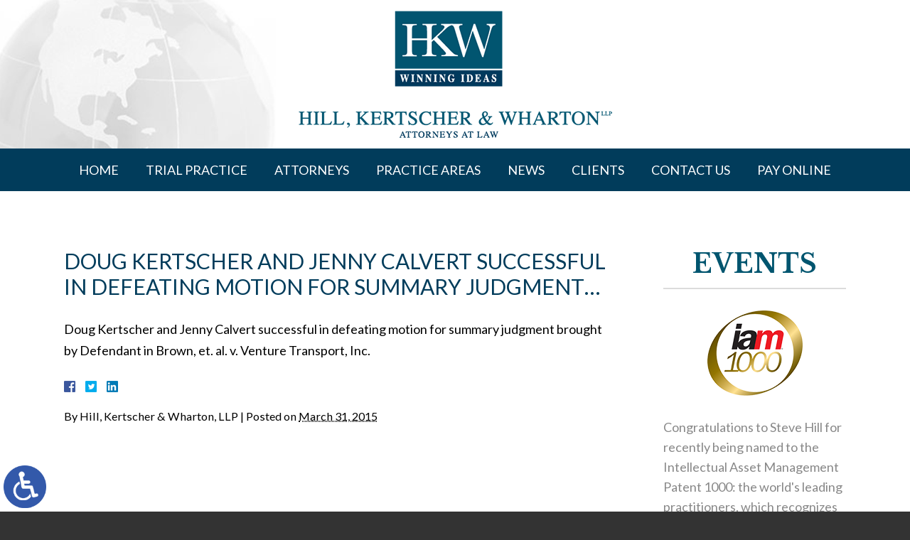

--- FILE ---
content_type: text/html; charset=UTF-8
request_url: https://www.hkw-law.com/doug-kertscher-and-jenny-calvert-successful-in-defeating-motion-for-summary-judgment/
body_size: 9910
content:
<!DOCTYPE HTML>
<!--[if lt IE 7 ]>				<html lang="en" class="ie6 ltie9"> <![endif]-->
<!--[if IE 7 ]>					<html lang="en" class="ie7 ltie9"> <![endif]-->
<!--[if IE 8 ]>					<html lang="en" class="ie8 ltie9"> <![endif]-->
<!--[if IE 9 ]>					<html lang="en" class="ie9"> <![endif]-->
<!--[if (gt IE 9)|!(IE)]><!-->	<html lang="en"> <!--<![endif]-->
<head>
<meta charset="utf-8">
<meta http-equiv="X-UA-Compatible" content="IE=edge" />
<meta id="theViewport" name="viewport" content="width=device-width, initial-scale=1.0">
<script>
!function(){function t(t){function n(){var n;n=90===window.orientation||-90===window.orientation?t[0]:t[1],theViewport.setAttribute("content","width="+n)}theViewport=document.getElementById("theViewport"),n(),window.addEventListener("orientationchange",n)}void 0!==window.orientation&&1024===screen.height&&t([1100,1100])}();
</script>
<link rel="pingback" href="https://www.hkw-law.com/xmlrpc.php">
<link rel="stylesheet" type="text/css" href="https://www.hkw-law.com/wp-content/themes/hkw2018/style.min.css?t=202510142">
<!--[if lte IE 8]>
<script src="https://d78c52a599aaa8c95ebc-9d8e71b4cb418bfe1b178f82d9996947.ssl.cf1.rackcdn.com/html5shiv/html5shiv.3.7.3.min.js"></script>
<script src="https://cdnjs.cloudflare.com/ajax/libs/respond.js/1.4.2/respond.min.js"></script>
<![endif]-->
<link rel="apple-touch-icon" sizes="180x180" href="/wp-content/favicon/apple-touch-icon.png">
<link rel="icon" type="image/png" sizes="32x32" href="/wp-content/favicon/favicon-32x32.png">
<link rel="icon" type="image/png" sizes="16x16" href="/wp-content/favicon/favicon-16x16.png">
<link rel="manifest" href="/wp-content/favicon/site.webmanifest">
<link rel="mask-icon" href="/wp-content/favicon/safari-pinned-tab.svg" color="#5bbad5">
<link rel="shortcut icon" href="/wp-content/favicon/favicon.ico">
<meta name="msapplication-TileColor" content="#da532c">
<meta name="msapplication-config" content="/wp-content/favicon/browserconfig.xml">
<meta name="theme-color" content="#ffffff">
<title>Doug Kertscher and Jenny Calvert successful in defeating motion for summary judgment&#8230; | Hill, Kertscher &amp; Wharton, LLP</title>
<meta name='robots' content='max-image-preview:large' />
<link rel="alternate" title="oEmbed (JSON)" type="application/json+oembed" href="https://www.hkw-law.com/wp-json/oembed/1.0/embed?url=https%3A%2F%2Fwww.hkw-law.com%2Fdoug-kertscher-and-jenny-calvert-successful-in-defeating-motion-for-summary-judgment%2F" />
<link rel="alternate" title="oEmbed (XML)" type="text/xml+oembed" href="https://www.hkw-law.com/wp-json/oembed/1.0/embed?url=https%3A%2F%2Fwww.hkw-law.com%2Fdoug-kertscher-and-jenny-calvert-successful-in-defeating-motion-for-summary-judgment%2F&#038;format=xml" />
<style id='wp-img-auto-sizes-contain-inline-css' type='text/css'>
img:is([sizes=auto i],[sizes^="auto," i]){contain-intrinsic-size:3000px 1500px}
/*# sourceURL=wp-img-auto-sizes-contain-inline-css */
</style>
<style id='classic-theme-styles-inline-css' type='text/css'>
/*! This file is auto-generated */
.wp-block-button__link{color:#fff;background-color:#32373c;border-radius:9999px;box-shadow:none;text-decoration:none;padding:calc(.667em + 2px) calc(1.333em + 2px);font-size:1.125em}.wp-block-file__button{background:#32373c;color:#fff;text-decoration:none}
/*# sourceURL=/wp-includes/css/classic-themes.min.css */
</style>
<link rel="https://api.w.org/" href="https://www.hkw-law.com/wp-json/" /><link rel="alternate" title="JSON" type="application/json" href="https://www.hkw-law.com/wp-json/wp/v2/posts/2100" /><link rel="EditURI" type="application/rsd+xml" title="RSD" href="https://www.hkw-law.com/xmlrpc.php?rsd" />
<link rel="canonical" href="https://www.hkw-law.com/doug-kertscher-and-jenny-calvert-successful-in-defeating-motion-for-summary-judgment/" />
<link rel='shortlink' href='https://www.hkw-law.com/?p=2100' />
<meta property="og:title" content="Doug Kertscher and Jenny Calvert successful in defeating motion for summary judgment&#8230;"/>
<meta property="og:description" content="Doug Kertscher and Jenny Calvert successful in defeating motion for summary judgment brought by Defendant in Brown, et. al. v. Venture Transport, Inc...." />
<meta property="og:url" content="https://www.hkw-law.com/doug-kertscher-and-jenny-calvert-successful-in-defeating-motion-for-summary-judgment/"/>
<meta property="og:image" content="https://www.hkw-law.com/wp-content/themes/hkw2018/screenshot.png?t=1769019220" />
<meta property="og:type" content="article" />
<meta property="og:site_name" content="Hill, Kertscher &amp; Wharton, LLP" />
<meta name="description" content="Doug Kertscher and Jenny Calvert successful in defeating motion for summary judgment brought by Defendant in Brown, et. al. v. Venture Transport, Inc...." />
<script type="text/javascript">
(function(url){
if(/(?:Chrome\/26\.0\.1410\.63 Safari\/537\.31|WordfenceTestMonBot)/.test(navigator.userAgent)){ return; }
var addEvent = function(evt, handler) {
if (window.addEventListener) {
document.addEventListener(evt, handler, false);
} else if (window.attachEvent) {
document.attachEvent('on' + evt, handler);
}
};
var removeEvent = function(evt, handler) {
if (window.removeEventListener) {
document.removeEventListener(evt, handler, false);
} else if (window.detachEvent) {
document.detachEvent('on' + evt, handler);
}
};
var evts = 'contextmenu dblclick drag dragend dragenter dragleave dragover dragstart drop keydown keypress keyup mousedown mousemove mouseout mouseover mouseup mousewheel scroll'.split(' ');
var logHuman = function() {
if (window.wfLogHumanRan) { return; }
window.wfLogHumanRan = true;
var wfscr = document.createElement('script');
wfscr.type = 'text/javascript';
wfscr.async = true;
wfscr.src = url + '&r=' + Math.random();
(document.getElementsByTagName('head')[0]||document.getElementsByTagName('body')[0]).appendChild(wfscr);
for (var i = 0; i < evts.length; i++) {
removeEvent(evts[i], logHuman);
}
};
for (var i = 0; i < evts.length; i++) {
addEvent(evts[i], logHuman);
}
})('//www.hkw-law.com/?wordfence_lh=1&hid=1A123F4C73BF7A42CE7ED99416424D7F');
</script>	<!-- Global site tag (gtag.js) - Google Analytics -->
<script async src="https://www.googletagmanager.com/gtag/js?id=UA-128358753-1"></script>
<script>
window.dataLayer = window.dataLayer || [];
function gtag(){dataLayer.push(arguments);}
gtag('js', new Date());
gtag('config', 'UA-128358753-1');
</script>
<style id='global-styles-inline-css' type='text/css'>
:root{--wp--preset--aspect-ratio--square: 1;--wp--preset--aspect-ratio--4-3: 4/3;--wp--preset--aspect-ratio--3-4: 3/4;--wp--preset--aspect-ratio--3-2: 3/2;--wp--preset--aspect-ratio--2-3: 2/3;--wp--preset--aspect-ratio--16-9: 16/9;--wp--preset--aspect-ratio--9-16: 9/16;--wp--preset--color--black: #000000;--wp--preset--color--cyan-bluish-gray: #abb8c3;--wp--preset--color--white: #ffffff;--wp--preset--color--pale-pink: #f78da7;--wp--preset--color--vivid-red: #cf2e2e;--wp--preset--color--luminous-vivid-orange: #ff6900;--wp--preset--color--luminous-vivid-amber: #fcb900;--wp--preset--color--light-green-cyan: #7bdcb5;--wp--preset--color--vivid-green-cyan: #00d084;--wp--preset--color--pale-cyan-blue: #8ed1fc;--wp--preset--color--vivid-cyan-blue: #0693e3;--wp--preset--color--vivid-purple: #9b51e0;--wp--preset--gradient--vivid-cyan-blue-to-vivid-purple: linear-gradient(135deg,rgb(6,147,227) 0%,rgb(155,81,224) 100%);--wp--preset--gradient--light-green-cyan-to-vivid-green-cyan: linear-gradient(135deg,rgb(122,220,180) 0%,rgb(0,208,130) 100%);--wp--preset--gradient--luminous-vivid-amber-to-luminous-vivid-orange: linear-gradient(135deg,rgb(252,185,0) 0%,rgb(255,105,0) 100%);--wp--preset--gradient--luminous-vivid-orange-to-vivid-red: linear-gradient(135deg,rgb(255,105,0) 0%,rgb(207,46,46) 100%);--wp--preset--gradient--very-light-gray-to-cyan-bluish-gray: linear-gradient(135deg,rgb(238,238,238) 0%,rgb(169,184,195) 100%);--wp--preset--gradient--cool-to-warm-spectrum: linear-gradient(135deg,rgb(74,234,220) 0%,rgb(151,120,209) 20%,rgb(207,42,186) 40%,rgb(238,44,130) 60%,rgb(251,105,98) 80%,rgb(254,248,76) 100%);--wp--preset--gradient--blush-light-purple: linear-gradient(135deg,rgb(255,206,236) 0%,rgb(152,150,240) 100%);--wp--preset--gradient--blush-bordeaux: linear-gradient(135deg,rgb(254,205,165) 0%,rgb(254,45,45) 50%,rgb(107,0,62) 100%);--wp--preset--gradient--luminous-dusk: linear-gradient(135deg,rgb(255,203,112) 0%,rgb(199,81,192) 50%,rgb(65,88,208) 100%);--wp--preset--gradient--pale-ocean: linear-gradient(135deg,rgb(255,245,203) 0%,rgb(182,227,212) 50%,rgb(51,167,181) 100%);--wp--preset--gradient--electric-grass: linear-gradient(135deg,rgb(202,248,128) 0%,rgb(113,206,126) 100%);--wp--preset--gradient--midnight: linear-gradient(135deg,rgb(2,3,129) 0%,rgb(40,116,252) 100%);--wp--preset--font-size--small: 13px;--wp--preset--font-size--medium: 20px;--wp--preset--font-size--large: 36px;--wp--preset--font-size--x-large: 42px;--wp--preset--spacing--20: 0.44rem;--wp--preset--spacing--30: 0.67rem;--wp--preset--spacing--40: 1rem;--wp--preset--spacing--50: 1.5rem;--wp--preset--spacing--60: 2.25rem;--wp--preset--spacing--70: 3.38rem;--wp--preset--spacing--80: 5.06rem;--wp--preset--shadow--natural: 6px 6px 9px rgba(0, 0, 0, 0.2);--wp--preset--shadow--deep: 12px 12px 50px rgba(0, 0, 0, 0.4);--wp--preset--shadow--sharp: 6px 6px 0px rgba(0, 0, 0, 0.2);--wp--preset--shadow--outlined: 6px 6px 0px -3px rgb(255, 255, 255), 6px 6px rgb(0, 0, 0);--wp--preset--shadow--crisp: 6px 6px 0px rgb(0, 0, 0);}:where(.is-layout-flex){gap: 0.5em;}:where(.is-layout-grid){gap: 0.5em;}body .is-layout-flex{display: flex;}.is-layout-flex{flex-wrap: wrap;align-items: center;}.is-layout-flex > :is(*, div){margin: 0;}body .is-layout-grid{display: grid;}.is-layout-grid > :is(*, div){margin: 0;}:where(.wp-block-columns.is-layout-flex){gap: 2em;}:where(.wp-block-columns.is-layout-grid){gap: 2em;}:where(.wp-block-post-template.is-layout-flex){gap: 1.25em;}:where(.wp-block-post-template.is-layout-grid){gap: 1.25em;}.has-black-color{color: var(--wp--preset--color--black) !important;}.has-cyan-bluish-gray-color{color: var(--wp--preset--color--cyan-bluish-gray) !important;}.has-white-color{color: var(--wp--preset--color--white) !important;}.has-pale-pink-color{color: var(--wp--preset--color--pale-pink) !important;}.has-vivid-red-color{color: var(--wp--preset--color--vivid-red) !important;}.has-luminous-vivid-orange-color{color: var(--wp--preset--color--luminous-vivid-orange) !important;}.has-luminous-vivid-amber-color{color: var(--wp--preset--color--luminous-vivid-amber) !important;}.has-light-green-cyan-color{color: var(--wp--preset--color--light-green-cyan) !important;}.has-vivid-green-cyan-color{color: var(--wp--preset--color--vivid-green-cyan) !important;}.has-pale-cyan-blue-color{color: var(--wp--preset--color--pale-cyan-blue) !important;}.has-vivid-cyan-blue-color{color: var(--wp--preset--color--vivid-cyan-blue) !important;}.has-vivid-purple-color{color: var(--wp--preset--color--vivid-purple) !important;}.has-black-background-color{background-color: var(--wp--preset--color--black) !important;}.has-cyan-bluish-gray-background-color{background-color: var(--wp--preset--color--cyan-bluish-gray) !important;}.has-white-background-color{background-color: var(--wp--preset--color--white) !important;}.has-pale-pink-background-color{background-color: var(--wp--preset--color--pale-pink) !important;}.has-vivid-red-background-color{background-color: var(--wp--preset--color--vivid-red) !important;}.has-luminous-vivid-orange-background-color{background-color: var(--wp--preset--color--luminous-vivid-orange) !important;}.has-luminous-vivid-amber-background-color{background-color: var(--wp--preset--color--luminous-vivid-amber) !important;}.has-light-green-cyan-background-color{background-color: var(--wp--preset--color--light-green-cyan) !important;}.has-vivid-green-cyan-background-color{background-color: var(--wp--preset--color--vivid-green-cyan) !important;}.has-pale-cyan-blue-background-color{background-color: var(--wp--preset--color--pale-cyan-blue) !important;}.has-vivid-cyan-blue-background-color{background-color: var(--wp--preset--color--vivid-cyan-blue) !important;}.has-vivid-purple-background-color{background-color: var(--wp--preset--color--vivid-purple) !important;}.has-black-border-color{border-color: var(--wp--preset--color--black) !important;}.has-cyan-bluish-gray-border-color{border-color: var(--wp--preset--color--cyan-bluish-gray) !important;}.has-white-border-color{border-color: var(--wp--preset--color--white) !important;}.has-pale-pink-border-color{border-color: var(--wp--preset--color--pale-pink) !important;}.has-vivid-red-border-color{border-color: var(--wp--preset--color--vivid-red) !important;}.has-luminous-vivid-orange-border-color{border-color: var(--wp--preset--color--luminous-vivid-orange) !important;}.has-luminous-vivid-amber-border-color{border-color: var(--wp--preset--color--luminous-vivid-amber) !important;}.has-light-green-cyan-border-color{border-color: var(--wp--preset--color--light-green-cyan) !important;}.has-vivid-green-cyan-border-color{border-color: var(--wp--preset--color--vivid-green-cyan) !important;}.has-pale-cyan-blue-border-color{border-color: var(--wp--preset--color--pale-cyan-blue) !important;}.has-vivid-cyan-blue-border-color{border-color: var(--wp--preset--color--vivid-cyan-blue) !important;}.has-vivid-purple-border-color{border-color: var(--wp--preset--color--vivid-purple) !important;}.has-vivid-cyan-blue-to-vivid-purple-gradient-background{background: var(--wp--preset--gradient--vivid-cyan-blue-to-vivid-purple) !important;}.has-light-green-cyan-to-vivid-green-cyan-gradient-background{background: var(--wp--preset--gradient--light-green-cyan-to-vivid-green-cyan) !important;}.has-luminous-vivid-amber-to-luminous-vivid-orange-gradient-background{background: var(--wp--preset--gradient--luminous-vivid-amber-to-luminous-vivid-orange) !important;}.has-luminous-vivid-orange-to-vivid-red-gradient-background{background: var(--wp--preset--gradient--luminous-vivid-orange-to-vivid-red) !important;}.has-very-light-gray-to-cyan-bluish-gray-gradient-background{background: var(--wp--preset--gradient--very-light-gray-to-cyan-bluish-gray) !important;}.has-cool-to-warm-spectrum-gradient-background{background: var(--wp--preset--gradient--cool-to-warm-spectrum) !important;}.has-blush-light-purple-gradient-background{background: var(--wp--preset--gradient--blush-light-purple) !important;}.has-blush-bordeaux-gradient-background{background: var(--wp--preset--gradient--blush-bordeaux) !important;}.has-luminous-dusk-gradient-background{background: var(--wp--preset--gradient--luminous-dusk) !important;}.has-pale-ocean-gradient-background{background: var(--wp--preset--gradient--pale-ocean) !important;}.has-electric-grass-gradient-background{background: var(--wp--preset--gradient--electric-grass) !important;}.has-midnight-gradient-background{background: var(--wp--preset--gradient--midnight) !important;}.has-small-font-size{font-size: var(--wp--preset--font-size--small) !important;}.has-medium-font-size{font-size: var(--wp--preset--font-size--medium) !important;}.has-large-font-size{font-size: var(--wp--preset--font-size--large) !important;}.has-x-large-font-size{font-size: var(--wp--preset--font-size--x-large) !important;}
/*# sourceURL=global-styles-inline-css */
</style>
</head>
<body class="wp-singular post-template-default single single-post postid-2100 single-format-standard wp-theme-universal wp-child-theme-hkw2018 mob_menu">
<a href="https://www.hkw-law.com/doug-kertscher-and-jenny-calvert-successful-in-defeating-motion-for-summary-judgment/?enable_wcag=1" class="adaBtn" title="Switch to ADA Accessible Theme"><img src="https://www.hkw-law.com/wp-content/themes/hkw2018/img/ada-icon.png" width="40" height="80" alt="Switch to ADA Accessible Theme"></a>
<div id="wrapper">
<a id="closeMenu" class="menuToggle" href="#">Close Menu</a>
<div id="menuWall" class="menuToggle"></div>
<div id="mmiWrapper"><ul id="mobMenuItems">
<li id="mm1" class="menuToggle mmi"><a href="#">Menu</a></li>
<li id="mm2" class="mmi"><a href="tel:17709530995">Call</a></li>
<li id="mm3" class="mmi"><a href="/contact-us/">Email</a></li>
<li id="mm4" class="mmi"><a href="https://goo.gl/maps/EohVV2jErxN2" target="_blank">Visit</a></li>
<li id="mm5" class="mmi"><a class="menuToggle" href="#">Search</a></li>
</ul></div>
<div id="persistentHeader">
<div id="mhWrapper">
<header id="mainHeader">
<a id="logo-main"   href="/"><img src="https://www.hkw-law.com/wp-content/themes/hkw2018/img/logos/main.png" alt="Hill, Kertscher & Wharton LLP" title="Hill, Kertscher & Wharton LLP" /></a>
</header>
<nav id="mainMenu" class="mm_mob">
<div id="mblSearchCont">
<form id="mblSearch" method="get" action="/">
<input type="text" id="mblsInput" name="s" value="Enter Search Terms Here" />
<input type="submit" id="mblsSubmit" value="Submit" />
</form>
</div>
<ul >
<li id="menu-item-19" class="menu-item menu-item-type-post_type menu-item-object-page menu-item-home menu-item-19"><a href="https://www.hkw-law.com/">Home</a></li>
<li id="menu-item-41" class="menu-item menu-item-type-post_type menu-item-object-page menu-item-41"><a href="https://www.hkw-law.com/trial-practice/">Trial Practice</a></li>
<li id="menu-item-39" class="menu-item menu-item-type-post_type menu-item-object-page menu-item-has-children menu-item-39"><a href="https://www.hkw-law.com/attorneys/">Attorneys</a>
<ul class="sub-menu">
<li id="menu-item-58" class="menu-item menu-item-type-post_type menu-item-object-page menu-item-58"><a href="https://www.hkw-law.com/attorneys/steven-g-hill/">Steven G. Hill</a></li>
<li id="menu-item-2473" class="menu-item menu-item-type-post_type menu-item-object-page menu-item-2473"><a href="https://www.hkw-law.com/attorneys/douglas-r-kertscher/">Douglas R. Kertscher</a></li>
<li id="menu-item-2472" class="menu-item menu-item-type-post_type menu-item-object-page menu-item-2472"><a href="https://www.hkw-law.com/attorneys/scott-a-wharton/">Scott A. Wharton</a></li>
<li id="menu-item-2471" class="menu-item menu-item-type-post_type menu-item-object-page menu-item-2471"><a href="https://www.hkw-law.com/attorneys/blake-h-frye/">Blake H. Frye</a></li>
<li id="menu-item-2469" class="menu-item menu-item-type-post_type menu-item-object-page menu-item-2469"><a href="https://www.hkw-law.com/attorneys/lucas-geren/">Lucas Geren</a></li>
<li id="menu-item-2465" class="menu-item menu-item-type-post_type menu-item-object-page menu-item-2465"><a href="https://www.hkw-law.com/attorneys/julie-burke/">Julie Burke</a></li>
<li id="menu-item-6685" class="menu-item menu-item-type-post_type menu-item-object-page menu-item-6685"><a href="https://www.hkw-law.com/attorneys/david-ludwig/">David Ludwig</a></li>
<li id="menu-item-2467" class="menu-item menu-item-type-post_type menu-item-object-page menu-item-2467"><a href="https://www.hkw-law.com/attorneys/gregory-t-ourada/">Gregory T. Ourada</a></li>
</ul>
</li>
<li id="menu-item-2399" class="menu-item menu-item-type-post_type menu-item-object-page menu-item-has-children menu-item-2399"><a href="https://www.hkw-law.com/practice-areas/">Practice Areas</a>
<ul class="sub-menu">
<li id="menu-item-2412" class="menu-item menu-item-type-post_type menu-item-object-page menu-item-has-children menu-item-2412"><a href="https://www.hkw-law.com/practice-areas/intellectual-property/">Intellectual Property</a>
<ul class="sub-menu">
<li id="menu-item-2429" class="menu-item menu-item-type-post_type menu-item-object-page menu-item-2429"><a href="https://www.hkw-law.com/practice-areas/intellectual-property/patent/">Patent Litigation and IPR Practice</a></li>
<li id="menu-item-2430" class="menu-item menu-item-type-post_type menu-item-object-page menu-item-2430"><a href="https://www.hkw-law.com/practice-areas/intellectual-property/trademark/">Trademark and Trademark Litigation Practice</a></li>
<li id="menu-item-2431" class="menu-item menu-item-type-post_type menu-item-object-page menu-item-2431"><a href="https://www.hkw-law.com/practice-areas/intellectual-property/copyright/">Copyright and Copyright Litigation</a></li>
<li id="menu-item-2432" class="menu-item menu-item-type-post_type menu-item-object-page menu-item-2432"><a href="https://www.hkw-law.com/practice-areas/intellectual-property/trade-secrets/">Trade Secrets</a></li>
<li id="menu-item-2433" class="menu-item menu-item-type-post_type menu-item-object-page menu-item-2433"><a href="https://www.hkw-law.com/practice-areas/intellectual-property/intellectual-property-audits-and-compliance/">Intellectual Property Audits and Compliance</a></li>
</ul>
</li>
<li id="menu-item-4187" class="menu-item menu-item-type-custom menu-item-object-custom menu-item-4187"><a href="/practice-areas/corporate-and-securities/">Corporate Law and Transactions</a></li>
<li id="menu-item-2409" class="menu-item menu-item-type-post_type menu-item-object-page menu-item-has-children menu-item-2409"><a href="https://www.hkw-law.com/practice-areas/employment-law/">Employment Law &#038; Related Litigation</a>
<ul class="sub-menu">
<li id="menu-item-2420" class="menu-item menu-item-type-post_type menu-item-object-page menu-item-2420"><a href="https://www.hkw-law.com/practice-areas/employment-law/employment-disputes/">Employment Disputes</a></li>
<li id="menu-item-2421" class="menu-item menu-item-type-post_type menu-item-object-page menu-item-2421"><a href="https://www.hkw-law.com/practice-areas/employment-law/executive-employment-agreements/">Executive Employment Agreements</a></li>
<li id="menu-item-2422" class="menu-item menu-item-type-post_type menu-item-object-page menu-item-2422"><a href="https://www.hkw-law.com/practice-areas/employment-law/non-compete-non-solicit-disputes/">Non-Compete Non-Solicit Disputes</a></li>
<li id="menu-item-2423" class="menu-item menu-item-type-post_type menu-item-object-page menu-item-2423"><a href="https://www.hkw-law.com/practice-areas/employment-law/wage-and-hour-flsa-disputes/">Wage and Hour (FLSA) Disputes</a></li>
<li id="menu-item-2424" class="menu-item menu-item-type-post_type menu-item-object-page menu-item-2424"><a href="https://www.hkw-law.com/practice-areas/employment-law/stock-option-plans-and-international-transactions/">Stock Option Plans and International Transactions</a></li>
<li id="menu-item-2425" class="menu-item menu-item-type-post_type menu-item-object-page menu-item-2425"><a href="https://www.hkw-law.com/practice-areas/employment-law/workers-compensation-litigation/">Workers Compensation Litigation</a></li>
<li id="menu-item-2419" class="menu-item menu-item-type-post_type menu-item-object-page menu-item-2419"><a href="https://www.hkw-law.com/practice-areas/employment-law/employment-discrimination/">Employment Discrimination</a></li>
<li id="menu-item-2426" class="menu-item menu-item-type-post_type menu-item-object-page menu-item-2426"><a href="https://www.hkw-law.com/practice-areas/employment-law/bereavement/">Bereavement</a></li>
<li id="menu-item-2427" class="menu-item menu-item-type-post_type menu-item-object-page menu-item-2427"><a href="https://www.hkw-law.com/practice-areas/employment-law/non-compete/">Non-Compete</a></li>
<li id="menu-item-2428" class="menu-item menu-item-type-post_type menu-item-object-page menu-item-2428"><a href="https://www.hkw-law.com/practice-areas/employment-law/whistleblower/">Whistleblower</a></li>
</ul>
</li>
<li id="menu-item-11108" class="menu-item menu-item-type-post_type menu-item-object-page menu-item-11108"><a href="https://www.hkw-law.com/practice-areas/racketeering-georgia-rico-complex-civil-litigation/">Racketeering, Georgia RICO and Complex Civil Litigation</a></li>
<li id="menu-item-4188" class="menu-item menu-item-type-custom menu-item-object-custom menu-item-4188"><a href="/practice-areas/intellectual-property/patent/">Patent</a></li>
<li id="menu-item-2402" class="menu-item menu-item-type-post_type menu-item-object-page menu-item-has-children menu-item-2402"><a href="https://www.hkw-law.com/practice-areas/civil-litigation/">Business Litigation</a>
<ul class="sub-menu">
<li id="menu-item-2403" class="menu-item menu-item-type-post_type menu-item-object-page menu-item-2403"><a href="https://www.hkw-law.com/practice-areas/civil-litigation/securities-finra-arbitrations-law/">Securities &#038; FINRA Arbitration Law</a></li>
<li id="menu-item-2404" class="menu-item menu-item-type-post_type menu-item-object-page menu-item-2404"><a href="https://www.hkw-law.com/practice-areas/civil-litigation/commercial-litigation/">Commercial Litigation</a></li>
</ul>
</li>
<li id="menu-item-2407" class="menu-item menu-item-type-post_type menu-item-object-page menu-item-2407"><a href="https://www.hkw-law.com/practice-areas/dedicated-outside-counsel/">Dedicated Outside Counsel</a></li>
</ul>
</li>
<li id="menu-item-2434" class="menu-item menu-item-type-post_type menu-item-object-page current_page_parent menu-item-2434"><a href="https://www.hkw-law.com/blog/">News</a></li>
<li id="menu-item-37" class="menu-item menu-item-type-post_type menu-item-object-page menu-item-has-children menu-item-37"><a href="https://www.hkw-law.com/clients/">Clients</a>
<ul class="sub-menu">
<li id="menu-item-2494" class="menu-item menu-item-type-post_type menu-item-object-page menu-item-2494"><a href="https://www.hkw-law.com/testimonials/">Testimonials</a></li>
</ul>
</li>
<li id="menu-item-18" class="menu-item menu-item-type-post_type menu-item-object-page menu-item-18"><a href="https://www.hkw-law.com/contact-us/">Contact Us</a></li>
<li id="menu-item-2598" class="menu-item menu-item-type-custom menu-item-object-custom menu-item-2598"><a href="https://www.hkw-law.com/hill-kertscher-wharton-llp-payment-page/">Pay Online</a></li>
</ul>
</nav>
</div>
</div><!-- persistentHeader -->
<div id="subslide1" class="subslide"></div>
<div id="caWrapper">
<div id="contentArea">
<article id="mainContent" class="article">
<h1>Doug Kertscher and Jenny Calvert successful in defeating motion for summary judgment&#8230;</h1>
<p>Doug Kertscher and Jenny Calvert successful in defeating motion for summary judgment brought by Defendant in Brown, et. al. v. Venture Transport, Inc.</p>
<div class='shareThisWrapper '>
<a target='_blank' class='dskSharingIcon dskSharingIcon_facebook' data-url='http://social.nextclient.com/?site=fb&u=https%3A%2F%2Fwww.hkw-law.com%2Fdoug-kertscher-and-jenny-calvert-successful-in-defeating-motion-for-summary-judgment%2F'><img decoding="async" alt="Facebook" title="Facebook" src="https://d78c52a599aaa8c95ebc-9d8e71b4cb418bfe1b178f82d9996947.ssl.cf1.rackcdn.com/dsk_sharing/icons/ftlg_16.png"></a>
<a target='_blank' class='dskSharingIcon dskSharingIcon_twitter' data-url='http://social.nextclient.com/?site=tw&u=https%3A%2F%2Fwww.hkw-law.com%2Fdoug-kertscher-and-jenny-calvert-successful-in-defeating-motion-for-summary-judgment%2F'><img decoding="async" alt="Twitter" title="Twitter" src="https://d78c52a599aaa8c95ebc-9d8e71b4cb418bfe1b178f82d9996947.ssl.cf1.rackcdn.com/dsk_sharing/icons/ftlg_16.png"></a>
<a target='_blank' class='dskSharingIcon dskSharingIcon_linkedin' data-url='http://social.nextclient.com/?site=li&u=https%3A%2F%2Fwww.hkw-law.com%2Fdoug-kertscher-and-jenny-calvert-successful-in-defeating-motion-for-summary-judgment%2F'><img decoding="async" alt="LinkedIn" title="LinkedIn" src="https://d78c52a599aaa8c95ebc-9d8e71b4cb418bfe1b178f82d9996947.ssl.cf1.rackcdn.com/dsk_sharing/icons/ftlg_16.png"></a>
</div>					<div class="entry-meta">
<span class="meta-prep meta-prep-author">By </span>
<span class="author vcard">Hill, Kertscher &amp; Wharton, LLP</span>
<span class="meta-sep"> | </span>
<span class="meta-prep meta-prep-entry-date">Posted on </span>
<span class="entry-date"><abbr class="published" title="2015-03-31T10:38:00-0700">March 31, 2015</abbr></span>
</div>
	</article>
<div id="sidebar" class="sidebar">
<div class="sbEventsCont sbEl animated" data-animation="fadeInUp">
<span class="sbEventsHeading">Events</span>
<div class="sbEvents">
<div class="sbEvent">
<div class="sbEInner1 sbEInner">
<div class="sbEImg"><img src="https://www.hkw-law.com/wp-content/themes/hkw2018/img/content_area/sidebar/events/sb_event_1.png" alt="IAM 1000" title="IAM 1000" /></div>
<p class="sbEBody">Congratulations to Steve Hill for recently being named to the Intellectual Asset Management Patent 1000: the world's leading practitioners, which recognizes the top patent attorneys from jurisdictions around the globe.
To read more, <a href="/blog/">click here</a></p>
</div>
</div>
</div>
</div><!-- sbEventsCont -->
<div class="sbOffice"><img src="https://www.hkw-law.com/wp-content/themes/hkw2018/img/content_area/sidebar/contact/sb_office.jpg?t=2021" alt="Office Building" title="Office Building" /></div>
<a class="sbMapOuter" href="https://goo.gl/maps/1TXewLcH9zs" target="_blank">
<span class="sbMapInner"><img src="https://www.hkw-law.com/wp-content/themes/hkw2018/img/content_area/sidebar/contact/sb-map-v2.jpg" alt="Map Location" title="Map Location" /></span>
</a>
</div><!-- sidebar -->
</div><!-- contentArea -->
</div><!-- caWrapper -->
<footer id="mainFooter">
<div id="mfTopWrapper">
<div id="mfTopCont">
<ul class="fNav" id="fNav1">
<li id="menu-item-21" class="menu-item menu-item-type-post_type menu-item-object-page menu-item-home menu-item-21"><a href="https://www.hkw-law.com/">Home</a></li>
<li id="menu-item-46" class="menu-item menu-item-type-post_type menu-item-object-page menu-item-46"><a href="https://www.hkw-law.com/trial-practice/">Trial Practice</a></li>
<li id="menu-item-44" class="menu-item menu-item-type-post_type menu-item-object-page menu-item-44"><a href="https://www.hkw-law.com/attorneys/">Attorneys</a></li>
<li id="menu-item-43" class="menu-item menu-item-type-post_type menu-item-object-page menu-item-43"><a href="https://www.hkw-law.com/news/">News</a></li>
<li id="menu-item-42" class="menu-item menu-item-type-post_type menu-item-object-page menu-item-42"><a href="https://www.hkw-law.com/clients/">Clients</a></li>
<li id="menu-item-20" class="menu-item menu-item-type-post_type menu-item-object-page menu-item-20"><a href="https://www.hkw-law.com/contact-us/">Contact Us</a></li>
</ul>
<a class="mfLogo animated" data-animation="fadeInUp" href="/"><img src="https://www.hkw-law.com/wp-content/themes/hkw2018/img/logos/footer.png" alt="Hill, Kertscher & Wharton" title="Hill, Kertscher & Wharton" /></a>
<div class="mfInfoBox">
<span class="mfInfo">One Overton Park<br>3625 Cumberland Blvd SE | Suite 1050</span>
<span class="mfInfo">Atlanta, GA 30339-6406</span>
<span class="mfInfo">P: <a href="tel:+17709530995">770-953-0995</a></span>
<span class="mfInfo">F: <a href="tel:+17709531358">770-953-1358</a></span>
<ul class="fSocials animated" data-animation="fadeInUp">
<li class="fs1 fs">
<a href="https://www.facebook.com/hkwlaw" target="_blank"><img src="https://www.hkw-law.com/wp-content/themes/hkw2018/img/footer/footer_socials.png" alt="Facebook" title="Facebook" /></a>
</li>
<li class="fs4 fs">
<a href="https://www.linkedin.com/company/hill-kertscher-&-wharton-llp" target="_blank"><img src="https://www.hkw-law.com/wp-content/themes/hkw2018/img/footer/footer_socials.png" alt="LinkedIn" title="LinkedIn" /></a>
</li>
</ul>
</div>
</div>
</div>
<div id="mfBrandingWrapper">
<p>Copyright 2018 - 2026. Hill, Kertscher & Wharton, LLP. <br>All rights reserved.</p>
<ul id="mfLinks">
<li id="mfLink1" class="mfLink"><a href="/disclaimer/">Disclaimer</a></li>
<li id="mfLink2" class="mfLink"><a href="/terms-conditions/">Terms & Conditions</a></li>
<li id="mfLink3" class="mfLink"><a href="https://portal.icheckgateway.com/HillKertscherAndWhartonLLP/">Pay Online</a></li>
</ul>
</div>
</footer>
</div><!-- wrapper -->
<div id="sync">
<span id="syncMenu" class="syncItem"></span>
</div>
<script>
//Set body and nav class to desktop ones as necessary
(function(){
var syncMenu = document.getElementById('syncMenu');
if(syncMenu === null || !document.defaultView || !document.defaultView.getComputedStyle) {return false;}
var smZindex = document.defaultView.getComputedStyle(syncMenu, null).getPropertyValue('z-index');
if(smZindex > 0) {
var b = document.getElementsByTagName('body')[0];
var menu = document.getElementById('mainMenu');
b.classList.remove('mob_menu');
b.classList.add('desktop_menu');
menu.classList.remove('mm_mob');
menu.classList.add('mm');
}
})()
</script>
<script>/*! head.load - v1.0.3 */
(function(n,t){"use strict";function w(){}function u(n,t){if(n){typeof n=="object"&&(n=[].slice.call(n));for(var i=0,r=n.length;i<r;i++)t.call(n,n[i],i)}}function it(n,i){var r=Object.prototype.toString.call(i).slice(8,-1);return i!==t&&i!==null&&r===n}function s(n){return it("Function",n)}function a(n){return it("Array",n)}function et(n){var i=n.split("/"),t=i[i.length-1],r=t.indexOf("?");return r!==-1?t.substring(0,r):t}function f(n){(n=n||w,n._done)||(n(),n._done=1)}function ot(n,t,r,u){var f=typeof n=="object"?n:{test:n,success:!t?!1:a(t)?t:[t],failure:!r?!1:a(r)?r:[r],callback:u||w},e=!!f.test;return e&&!!f.success?(f.success.push(f.callback),i.load.apply(null,f.success)):e||!f.failure?u():(f.failure.push(f.callback),i.load.apply(null,f.failure)),i}function v(n){var t={},i,r;if(typeof n=="object")for(i in n)!n[i]||(t={name:i,url:n[i]});else t={name:et(n),url:n};return(r=c[t.name],r&&r.url===t.url)?r:(c[t.name]=t,t)}function y(n){n=n||c;for(var t in n)if(n.hasOwnProperty(t)&&n[t].state!==l)return!1;return!0}function st(n){n.state=ft;u(n.onpreload,function(n){n.call()})}function ht(n){n.state===t&&(n.state=nt,n.onpreload=[],rt({url:n.url,type:"cache"},function(){st(n)}))}function ct(){var n=arguments,t=n[n.length-1],r=[].slice.call(n,1),f=r[0];return(s(t)||(t=null),a(n[0]))?(n[0].push(t),i.load.apply(null,n[0]),i):(f?(u(r,function(n){s(n)||!n||ht(v(n))}),b(v(n[0]),s(f)?f:function(){i.load.apply(null,r)})):b(v(n[0])),i)}function lt(){var n=arguments,t=n[n.length-1],r={};return(s(t)||(t=null),a(n[0]))?(n[0].push(t),i.load.apply(null,n[0]),i):(u(n,function(n){n!==t&&(n=v(n),r[n.name]=n)}),u(n,function(n){n!==t&&(n=v(n),b(n,function(){y(r)&&f(t)}))}),i)}function b(n,t){if(t=t||w,n.state===l){t();return}if(n.state===tt){i.ready(n.name,t);return}if(n.state===nt){n.onpreload.push(function(){b(n,t)});return}n.state=tt;rt(n,function(){n.state=l;t();u(h[n.name],function(n){f(n)});o&&y()&&u(h.ALL,function(n){f(n)})})}function at(n){n=n||"";var t=n.split("?")[0].split(".");return t[t.length-1].toLowerCase()}function rt(t,i){function e(t){t=t||n.event;u.onload=u.onreadystatechange=u.onerror=null;i()}function o(f){f=f||n.event;(f.type==="load"||/loaded|complete/.test(u.readyState)&&(!r.documentMode||r.documentMode<9))&&(n.clearTimeout(t.errorTimeout),n.clearTimeout(t.cssTimeout),u.onload=u.onreadystatechange=u.onerror=null,i())}function s(){if(t.state!==l&&t.cssRetries<=20){for(var i=0,f=r.styleSheets.length;i<f;i++)if(r.styleSheets[i].href===u.href){o({type:"load"});return}t.cssRetries++;t.cssTimeout=n.setTimeout(s,250)}}var u,h,f;i=i||w;h=at(t.url);h==="css"?(u=r.createElement("link"),u.type="text/"+(t.type||"css"),u.rel="stylesheet",u.href=t.url,t.cssRetries=0,t.cssTimeout=n.setTimeout(s,500)):(u=r.createElement("script"),u.type="text/"+(t.type||"javascript"),u.src=t.url);u.onload=u.onreadystatechange=o;u.onerror=e;u.async=!1;u.defer=!1;t.errorTimeout=n.setTimeout(function(){e({type:"timeout"})},7e3);f=r.head||r.getElementsByTagName("head")[0];f.insertBefore(u,f.lastChild)}function vt(){for(var t,u=r.getElementsByTagName("script"),n=0,f=u.length;n<f;n++)if(t=u[n].getAttribute("data-headjs-load"),!!t){i.load(t);return}}function yt(n,t){var v,p,e;return n===r?(o?f(t):d.push(t),i):(s(n)&&(t=n,n="ALL"),a(n))?(v={},u(n,function(n){v[n]=c[n];i.ready(n,function(){y(v)&&f(t)})}),i):typeof n!="string"||!s(t)?i:(p=c[n],p&&p.state===l||n==="ALL"&&y()&&o)?(f(t),i):(e=h[n],e?e.push(t):e=h[n]=[t],i)}function e(){if(!r.body){n.clearTimeout(i.readyTimeout);i.readyTimeout=n.setTimeout(e,50);return}o||(o=!0,vt(),u(d,function(n){f(n)}))}function k(){r.addEventListener?(r.removeEventListener("DOMContentLoaded",k,!1),e()):r.readyState==="complete"&&(r.detachEvent("onreadystatechange",k),e())}var r=n.document,d=[],h={},c={},ut="async"in r.createElement("script")||"MozAppearance"in r.documentElement.style||n.opera,o,g=n.head_conf&&n.head_conf.head||"head",i=n[g]=n[g]||function(){i.ready.apply(null,arguments)},nt=1,ft=2,tt=3,l=4,p;if(r.readyState==="complete")e();else if(r.addEventListener)r.addEventListener("DOMContentLoaded",k,!1),n.addEventListener("load",e,!1);else{r.attachEvent("onreadystatechange",k);n.attachEvent("onload",e);p=!1;try{p=!n.frameElement&&r.documentElement}catch(wt){}p&&p.doScroll&&function pt(){if(!o){try{p.doScroll("left")}catch(t){n.clearTimeout(i.readyTimeout);i.readyTimeout=n.setTimeout(pt,50);return}e()}}()}i.load=i.js=ut?lt:ct;i.test=ot;i.ready=yt;i.ready(r,function(){y()&&u(h.ALL,function(n){f(n)});i.feature&&i.feature("domloaded",!0)})})(window);
/*
//# sourceMappingURL=head.load.min.js.map
*/</script>
<script>
function loadFormScripts() {
head.load("https://www.hkw-law.com/wp-content/themes/hkw2018/js/script-forms.min.js?t=202510142");
}
</script>
<script>head.js({ jQuery: "https://ajax.googleapis.com/ajax/libs/jquery/1.11.3/jquery.min.js" });
head.ready("jQuery", function() {head.load("https://d78c52a599aaa8c95ebc-9d8e71b4cb418bfe1b178f82d9996947.ssl.cf1.rackcdn.com/dsk_slides/dsk_slides.1.0.2.min.js", "//ajax.aspnetcdn.com/ajax/jquery.validate/1.15.0/jquery.validate.min.js", "https://www.hkw-law.com/wp-content/themes/hkw2018/js/slick.min.js", function() {head.load("https://www.hkw-law.com/wp-content/themes/hkw2018/js/script.js?t=202510142")});});</script>
<script type="speculationrules">
{"prefetch":[{"source":"document","where":{"and":[{"href_matches":"/*"},{"not":{"href_matches":["/wp-*.php","/wp-admin/*","/wp-content/uploads/*","/wp-content/*","/wp-content/plugins/*","/wp-content/themes/hkw2018/*","/wp-content/themes/universal/*","/*\\?(.+)"]}},{"not":{"selector_matches":"a[rel~=\"nofollow\"]"}},{"not":{"selector_matches":".no-prefetch, .no-prefetch a"}}]},"eagerness":"conservative"}]}
</script>
<!-- Juvo Leads Tracking tag for hkw-law.com -->
<script type="text/javascript">
(function() {
var fd = document.createElement("script"); fd.type = "text/javascript"; fd.async = true;
fd.src = ("https:" == document.location.protocol ? "https://" : "http://") + "cdn.juvoleads.com/tag/926709398.js?v="+Math.floor(Math.random()*9999999999);
var s = document.getElementsByTagName("script")[0]; s.parentNode.insertBefore(fd, s);
})();
</script>
<script type="application/ld+json">
{
"@context": "http://schema.org",
"@type": "Attorney",
"name": "Hill, Kertscher & Wharton, LLP",
"image" : "https://www.hkw-law.com/wp-content/themes/hkw2018/screenshot.png",
"address":
[
{
"@type": "PostalAddress",
"streetAddress": "3625 Cumberland Blvd SE, Suite 1050",
"addressLocality": "Atlanta",
"addressRegion": "GA",
"postalCode": "30339-6406",
"telephone": "770-953-0995",
"faxNumber": "770-953-1358"
}
]
}
</script>
</body></html><!-- WP Fastest Cache file was created in 0.166 seconds, on January 21, 2026 @ 10:13 am --><!-- need to refresh to see cached version -->

--- FILE ---
content_type: text/css
request_url: https://www.hkw-law.com/wp-content/themes/hkw2018/style.min.css?t=202510142
body_size: 9981
content:
 html{color:#000;background:#FFF;}body,div,dl,dt,dd,ul,ol,li,h1,h2,h3,h4,h5,h6,pre,code,form,fieldset,legend,input,textarea,p,blockquote,th,td{margin:0;padding:0;}table{border-collapse:collapse;border-spacing:0;}fieldset,img{border:0;}address,caption,cite,code,dfn,em,strong,th,var{font-style:normal;font-weight:normal;}li{list-style:none;}caption,th{text-align:left;}h1,h2,h3,h4,h5,h6{font-size:100%;font-weight:normal;}q:before,q:after{content:'';}abbr,acronym{border:0;font-variant:normal;}sup{vertical-align:text-top;}sub{vertical-align:text-bottom;}input,textarea,select{font-family:inherit;font-size:inherit;font-weight:inherit;}input,textarea,select{*font-size:100%;}legend{color:#000;}i strong, em strong {font-style: italic;}b em {font-weight: bold;}header,nav,article,footer,section,aside,figure,figcaption{display:block}a {outline: none;}#nav-below {margin: 10px 0;overflow: hidden;}.nav-previous, .nav-next {float: left;display: inline;width: 50%;}.nav-next {float: right;text-align: right;}.nav-previous a, .nav-next a {text-decoration: none;}div.entry-meta {font-size: 90%;}body.single .shareThisWrapper {margin: 0px 0 20px;}.post_entry_mult {border-bottom: 1px solid #999;overflow: hidden;padding-bottom: 20px;margin-bottom: 20px;}.post_entry_mult_left {float: left;display: inline;width: 150px;}.post_entry_mult_right {padding-left: 160px;}.post_entry_mult .shareThisWrapper {margin: 0;}div.post_entry_mult h2 {padding-bottom: 0;margin-bottom: 0;}.excerpt_meta {font-size: 80%;margin: 0 0 10px;}.postThumbSingle {margin: 0 0 10px;}@media screen and (min-width: 450px) {.postThumbSingle {float: left;margin: 5px 10px 0 0;}}.tag-links {display: block;}.google-map {height: 350px;margin: 0 0 25px;border: 1px solid #333;}.adaBtn{display: block !important;position: fixed;bottom: 5px;left: 5px;width: 40px;height: 40px;overflow: hidden;z-index: 9999;}.adaBtn > img{width: 100%;height: auto;}.adaBtn:hover > img{margin-top: -41px;}@media screen and (min-width: 1120px){.adaBtn{width: 60px;height: 60px;}.adaBtn:hover > img{margin-top: -61px;}}blockquote {padding: 0 0 0 30px;font-style: italic;}strong {font-weight: bold;}i, em {font-style: italic;}i strong, em strong, strong i, strong em {font-weight: bold;}html {-webkit-text-size-adjust: 100%;background: #333;}body {font-family: Arial, "Helvetica Neue", Helvetica, sans-serif;font-size: 16px;line-height: 1.3;color: #000;background: #fff;}a {color: blue;}a, a:link, a:active, a:visited {text-decoration: none;outline: none;}.animated {opacity: 0;-webkit-animation-duration: 1s;animation-duration: 1s;-webkit-animation-fill-mode: both;animation-fill-mode: both;}.officiallyAnimated, .ie9 .animated, #persistentHeader .animated, #persistentHeader.animated {opacity: 1;}article hr {border: 0;height: 1px;background-image: linear-gradient(to right, rgba(0, 0, 0, 0), rgba(0, 0, 0, 0.75), rgba(0, 0, 0, 0));width: 80%;margin: 0 auto 20px;}#persistentHeader {-webkit-transform: perspective(1px) translateZ(0);-moz-transform: perspective(1px) translateZ(0);-ms-transform: perspective(1px) translateZ(0);transform: perspective(1px) translateZ(0);}body.fsMenuOn #persistentHeader {-webkit-transform: none;-moz-transform: none;-ms-transform: none;-o-transform: none;transform: none;}#mhWrapper {overflow: hidden;}#mainHeader {padding: 20px 20px;}#logo-main {display: block;width: 90%;max-width: 400px;margin: 0 auto;}#logo-main img {display: block;width: 100%;}nav.mm {text-align: center;background: #013c5b;position: relative;z-index: 100;transition: .3s;-webkit-transition: .3s;}nav.mm > ul > li > a {padding: 16px 10px;font-size: 14px;color: #fff;font-family: 'Lato', sans-serif;text-transform: uppercase;line-height: 1;}nav.mm > ul > li > a:hover {transition: background 300ms linear;}nav.mm > ul > li > ul {top: 100%;}nav.mm > ul > li:hover > a {background: #046785;color: white;}nav.mm ul ul {background: #046785;width: 180px;}nav.mm ul ul li {border-top: 1px solid #013c5b;}nav.mm ul ul a {color: #fff;padding: 10px 10px;font-size: 14px;font-family: 'Lato', sans-serif;text-transform: none;line-height: 1.3;font-weight: normal;position: relative;}nav.mm ul ul li:before {content: '';display: block;position: absolute;background-color: #ccc;width: 100%;height: 100%;top: 0;left: 0;transform: scaleY(0);-webkit-transform: scaleY(0);-ms-transform: scaleY(0);transition: transform .3s;-webkit-transition: transform .3s;}nav.mm ul ul li:hover:before {transform: scaleY(1);-webkit-transform: scaleY(1);-ms-transform: scaleY(1);}nav.mm ul {padding: 0;margin: 0;font-size: 0;}nav.mm li {position: relative;}nav.mm ul a {display: block;text-decoration: none;}nav.mm > ul > li {display: inline-block;}nav.mm ul ul {display: block;position: absolute;text-align: left;left: 0;top: -1px;transform-origin: top;-moz-transform: scaleY(0);-webkit-transform: scaleY(0);-ms-transform: scaleY(0);transform: scaleY(0);opacity: 0;transition: 300ms;}nav.mm ul li:hover > ul {-moz-transform: scaleY(1);-webkit-transform: scaleY(1);-ms-transform: scaleY(1);transform: scaleY(1);opacity: 1;}nav.mm ul ul ul {left: 100%;}nav.mm ul ul li:first-child {border: 0;}body.admin-bar #mmiWrapper {position: static;}body.admin-bar.mob_menu #wrapper {padding: 0;}body.mob_menu #wrapper {padding: 34px 0 0;}body.mob_menu #wpadminbar {position: absolute;}body.fsMenuOn #wpadminbar, body.fsMenuOn #contact-tab {display: none;}#mmiWrapper, #mblSearchCont, nav.mm_mob {display: none;}.mob_menu #mmiWrapper, .fsMenuOn #mblSearchCont, .fsMenuOn #closeMenu, .fsMenuOn nav.mm_mob {display: block;}.fsMenuOn #mmiWrapper {z-index: 1;}#mmiWrapper, #closeMenu {background: #013c5b;}#mmiWrapper {box-shadow: 0 1px 10px rgba(0,0,0,0.7);position: fixed;top: 0;left: 0;width: 100%;z-index: 999;}#mobMenuItems {height: 34px;width: 295px;padding: 0;margin: 0 auto;text-transform: uppercase;position: relative;font-family: Arial, "Helvetica Neue", Helvetica, sans-serif;}.mmi {height: 100%;float: left;display: inline;list-style-type: none;list-style-position: outside;}.mmi > a {font-size: 14px;box-sizing: border-box;color: #fff;display: block;height: 100%;line-height: 34px;background-image: url(img/icons/menu2015.png);background-repeat: no-repeat;text-indent: -222px;overflow: hidden;text-align: left;}#mm1 {width: 56px;}#mm2 {width: 57px;}#mm3 {width: 66px;}#mm4 {width: 52px;}#mm5 {width: 57px;}.mmi a:hover {text-decoration: none;}.mmi {border-right: 1px solid #013c5b;}#mm1 {border-left: 1px solid #013c5b;}#mm1 > a {background-position: 20px 0;padding: 0 0 0 47px;}#mm2 > a {background-position: 20px -34px;}#mm3 > a {background-position: 20px -68px;}#mm4 > a {background-position: 20px -102px;}#mm5 > a {background-position: 20px -136px;}.mmi > ul {width: 297px;left: -1px;display: none;position: absolute;}.mmi:hover ul {display: block;}.mmi ul li {border-top: 1px solid #333;}.mmi ul li:first-child {border: 0;}.mmi ul a {background: #666;color: #fff;display: block;padding: 10px 10px;font-size: 16px;}.mmi ul a:hover {background: #999;}@media screen and (min-width: 385px) {#mobMenuItems {width: 348px;}#mm1 {width: 110px;}#mm1 > a {text-indent: 0;}.mmi > ul {width: 350px;}}nav.mm_mob {position: absolute;padding: 34px 0 10px;left: 0;top: 0;width: 100%;background: #8098a5;z-index: 9999;}nav.mm_mob ul {padding: 0;}nav.mm_mob > ul {padding: 10px 0 10px;}nav.mm_mob ul li {list-style-type: none;list-style-position: outside;display: block;}nav.mm_mob ul li.menu-item-has-children > ul {display: none;}nav.mm_mob ul li.menu-item-has-children.navClicked > ul {display: block;}nav.mm_mob ul a {display: block;font-size: 15px;padding: 3px 1em 3px 0;color: #fff;}nav.mm_mob a:hover {background: #046785;text-decoration: none;}nav.mm_mob ul a {padding-left: 1em;}nav.mm_mob ul ul a {padding-left: 2em;}nav.mm_mob ul ul ul a {padding-left: 3em;}nav.mm_mob ul ul li a {text-transform: none;}#closeMenu {display: none;height: 34px;line-height: 34px;font-size: 16px;font-family: arial, sans-serif;color: #fff;z-index: 999999999;top: 0;right: 0;width: 100%;text-transform: uppercase;position: fixed;text-align: center;box-sizing: border-box;padding: 0;}#closeMenu:hover {text-decoration: none;color: #ccc;}body.fsMenuOn #menuWall {position: fixed;background: #000;background: rgba(0, 0, 0, 0.9);z-index: 999;content: "";width: 100%;height: 200%;left: 0;top: 0;}#mblSearch {max-width: 350px;padding: 10px 1em;overflow: hidden;}#mblsInput, #mblsSubmit {-webkit-appearance: none;appearance: none;border-radius: 0;float: left;display: inline;box-sizing: border-box;}#mblsInput {font-size: 10px;font-family: arial, sans-serif;padding: 0 5px;line-height: 1;height: 21px;width: 70%;box-sizing: border-box;border: 0;outline: 0;}#mblsSubmit {width: 30%;border: 0;background: #013c5b;font-size: 10px;height: 21px;line-height: 20px;text-align: center;text-transform: uppercase;color: #fff;cursor: pointer;}#mblsSubmit:hover {background: #046785;}@media screen and (min-width: 800px) {#wrapper {padding: 238px 0 0;}body.sticky_zone #wrapper {padding: 200px 0 0 0;}#persistentHeader{background: #fff;position: fixed;top: 0;left: 0;width: 100%;z-index: 999;}body.admin-bar #persistentHeader {top: 32px;}body.admin-bar.fsMenuOn #persistentHeader {top: 0;}body.sticky_zone .noSticky{display: none;}#mhWrapper {overflow: visible;}#mainHeader {padding: 15px 20px;position: relative;max-width: 1100px;margin: 0px auto;}#mainHeader:before {content: '';display: block;position: absolute;background-position: 0 0;background-repeat: no-repeat;background-image: url(img/header/earth.png);width: 418px;height: 217px;top: 0;left: -100px;z-index: 3;transition: .3s;-webkit-transition: .3s;}body.sticky_zone #mainHeader:before {height: 164px;}#logo-main {position: relative;z-index: 4;width: 100%;overflow: hidden;transition: .3s;-webkit-transition: .3s;}body.sticky_zone #logo-main {height: 125px;margin: 0 auto 36px auto;}#logo-main img {width: 400px;}body.sticky_zone nav.mm {margin: -67px 0 0 0;}}@media screen and (min-width: 900px) {nav.mm > ul > li > a {padding: 16px 16px;}}@media screen and (min-width: 1000px) {nav.mm > ul > li > a {padding: 16px 20px;}}@media screen and (min-width: 1140px) {#wrapper {padding: 269px 0 0 0;}nav.mm > ul > li > a {font-size: 18px;padding: 21px 19px;}#logo-main {max-width: 441px;}body.sticky_zone #logo-main {height: 141px;}#logo-main img {width: 441px;}body.sticky_zone nav.mm {margin: -72px 0 0 0;}}#homeslides {position: relative;height: 470px;background-color: #fff;}.homeslide {background-position: center top;background-repeat: no-repeat;position: absolute;top: 0;left: 0;height: 100%;width: 100%;}#homeslide1 {}#homeslide2 {}#homeslide3 {}.homeslideImg {background-position: center top;background-repeat: no-repeat;position: absolute;top: 0;left: 0;height: 100%;width: 100%;}#homeslideImg1 {background-image: url(img/slides/home/320/1_320_home.jpg);}.slideBox {position: absolute;bottom: 0;background: #013c5b;width: 100%;padding: 20px 30px;box-sizing: border-box;color: #fff;font-family: 'Lato', sans-serif;text-align: center;}.slideTestName {text-transform: uppercase;font-size: 14px;display: block;padding: 0 0 3px 0;font-weight: 300;transition: .5s;-webkit-transition: .5s;transition-delay: 1.4s;-webkit-transition-delay: 1.4s;opacity: 0;bottom: -20px;position: relative;}.animateTxt .slideTestName {opacity: 1;bottom: 0;}.slideTest {font-family: 'Libre Baskerville', serif;font-size: 16px;font-style: italic;transition: .3s;line-height: 1.6;transition: 1s;-webkit-transition: 1s;transition-delay: .5s;-webkit-transition-delay: .5s;opacity: 0;position: relative;}.animateTxt .slideTest {opacity: 1;}.slideTestTitle {font-size: 12px;display: block;padding: 0 0 1px 0;font-weight: 300;opacity: 0;bottom: -30px;position: relative;transition: .5s;-webkit-transition: .5s;transition-delay: 2.1s;-webkit-transition-delay: 2.1s;}.animateTxt .slideTestTitle {opacity: 1;bottom: 0;}.slideMore {display: inline-block;text-transform: uppercase;font-size: 16px;background-color: #046785;padding: 10px 15px;color: #fff;transition: .5s;-webkit-transition: .5s;transition-delay: 3.2s;-webkit-transition-delay: 3.2s;margin: 20px 0 0 0;opacity: 0;position: relative;}.slideMore:before {content: '';display: block;position: absolute;background-color: #0e8fb7;width: 100%;height: 100%;top: 0;left: 0;transform: scaleY(0);-webkit-transform: scaleY(0);-ms-transform: scaleY(0);transition: .3s;-webkit-transition: .3s;}.slideMore:hover:before {transform: scaleY(1);-webkit-transform: scaleY(1);-ms-transform: scaleY(1);}.slideMore span {display: block;position: relative;z-index: 7;}.animateTxt .slideMore {opacity: 1;}.subslide {background-position: center top;background-repeat: no-repeat;}#subslide1 {}#subslide2 {}#subslide3 {}@media screen and (min-width: 500px) {.slideTest {font-size: 17px;}}@media screen and (min-width: 800px) {#syncMenu {z-index: 1;}#homeslides {height: 347px;}#homeslideImg1 {background-image: url(img/slides/home/800/1_800_home.jpg);}.slideContent {height: 100%;overflow: hidden;max-width: 1100px;margin: 0px auto;padding: 0 20px;box-sizing: border-box;transition: .3s;-webkit-transition: .3s;}.slideBox {background: rgba(1, 60, 91, .8);position: relative;float: left;width: 400px;text-align: left;top: 42px;}.slideTest {font-size: 15px;}}@media screen and (min-width: 1140px) {#homeslides {height: 508px;}#homeslideImg1 {background-image: url(img/slides/home/1120/1_1120_home.jpg);}.slideContent {padding: 0;}.slideBox {width: 440px;padding: 40px 45px;top: 90px;}.slideTest {font-size: 18px;padding: 0 0 25px 0;}.slideTestName {font-size: 16px;}.slideMore {margin: 30px 0 0 0;}}@media screen and (min-width: 1200px) {.slideContent {max-width: 1160px;}}@media screen and (min-width: 1640px) {#homeslides {height: 620px;}#homeslideImg1 {background-image: url(img/slides/home/full/1_full_home.jpg);}.slideBox {top: 130px;}}@media screen and (min-width: 2000px) {.homeslideImg {background-size: cover;}.subslide {background-size: cover;}}#sync {height: 0;width: 0;}.syncItem {position: relative;z-index: 0;}p {padding: 0 0 20px;}li {list-style-type: none;list-style-position: outside;}.topo {display: block;overflow: hidden;}.topo img {display: block;width: 100%;}#caWrapper {padding: 0 20px;border-top: 5px solid #013c5b;}body.home #caWrapper {border-top: 0;}#contentArea {margin: 0 auto;overflow: hidden;padding: 30px 0;max-width: 1100px;}#mainContent {font-family: 'Lato', sans-serif;font-size: 16px;line-height: 1.5;color: #000;padding: 0 0 30px 0;}body.#mainContent {padding: 0;}#mainContent a {color: #046785;}#mainContent a:hover {color: #bc001d;}.article ul, .article ol {padding: 0 0 20px 30px;}.article li {list-style-position: outside;}.article ul li {list-style-type: disc;}.article ol > li {list-style-type: decimal;}.article ol > li > ol > li {list-style-type: lower-alpha;}.article ol > li > ol > li > ol > li {list-style-type: lower-roman;}.article ul ul {padding-bottom: 0;}.article a:hover {text-decoration: underline;}.article ul, .article ol {overflow: hidden;}.article h1, .article h2, .article h3, .article h4, .article h5, .article h6 {line-height: 1.2;font-weight: normal;font-family: 'Lato', sans-serif;color: #000;padding: 0 0 5px 0;transition: .3s;-webkit-transition: .3s;}.article h1 {font-size: 26px;padding: 0 0 20px 0;color: #013c5b;text-transform: uppercase;}body.home .article h1 {font-family: 'Libre Baskerville', serif;padding: 0 0 20px 0;font-size: 29px;color: #00556f;font-weight: bold;text-align: center;text-transform: uppercase;}.article h2 {font-size: 19px;padding: 0 0 15px 0;color: #0f7c90;}.article h2 a {color: #0f7c90;}#mainContent h2 a:hover {color: #0f7c90;text-decoration: underline;}body.page-id-55 .article h2 {color: #0f7c90;}body.home .article h2 {font-size: 22px;padding: 0 0 10px 0;color: #013c5b;}.article h3 {font-size: 17px;font-weight: bold;}.article h4 {font-size: 16px;font-style: italic;}.article h5 {font-size: 16px;}.article .alignright, .article .aligncenter, .article .alignleft{margin: 10px auto;}.article .mcAtts {margin: 13px auto 0 auto;padding: 0;}.article .mcAtt {list-style-type: none;list-style-position: outside;text-align: center;padding: 20px 0;border-bottom: 1px solid #cfcfcf;}.article .mcAtt:first-child {border-top: 1px solid #cfcfcf;}.mcAttPic {max-width: 182px;margin: 0px auto 20px auto;border: 2px solid #fff;box-shadow: 2px 2px 5px #b7b7b7;}.mcAttPicInner {border: 3px solid #013c5b;}.mcAttPicInner img {display: block;width: 100%;}.article h2.mcAttName {font-weight: bold;text-align: center;font-size: 23px;}.mcAttBody {color: #040304;line-height: 1.5;font-size: 16px;padding: 0 0 25px 0;text-align: left;}#mainContent .mcAttMore {padding: 0;}#mainContent .mcAttMore a {display: inline-block;padding: 10px 35px;background-color: #013c5b;display: inline-block;color: #fff;font-weight: bold;font-size: 16px;transition: .3s;-webkit-transition: .3s;}#mainContent .mcAttMore a:hover {background-color: #046785;text-decoration: none;color: #fff;}.article .mcTests{margin: 13px auto 0 auto;padding: 0;}.article .mcTest {list-style-type: none;list-style-position: outside;text-align: center;padding: 20px 0;border-bottom: 1px solid #cfcfcf;}.article .mcTest:first-child {border-top: 1px solid #cfcfcf;}.article .mcTest:last-child {border-bottom: 0px}.article h2.mcTestTitle {font-weight: bold;font-size: 23px;text-align: left;padding: 0 0 10px 0;}#mainContent .mcTestBody {color: #040304;line-height: 1.5;font-size: 16px;padding: 0;text-align: left;}.article .mc5Ways {padding: 20px 0 40px 40px;}.article .mcWay {list-style-type: none;list-style-position: outside;color: #020b32;position: relative;font-size: 16px;}.mcWayNum {display: inline-block;font-weight: bold;padding: 0 15px;position: absolute;z-index: 7;top: 5px;left: -40px;}.article .mcWay p:after {content: "";display: block;vertical-align: top;position: absolute;background-color: #f0f0f0;font-size: 15px;color: #020b32;width: 35px;border-radius: 70px;height: 35px;top: 0;left: -38px;z-index: 5;}.article .mcWay p {display: inline-block;width: calc(100% - 50px);vertical-align: top;padding: 4px 0 22px 10px;position: relative;box-sizing: border-box;}#shareThisPage {clear: both;border-top: 1px solid #2a3868;padding: 20px 0 0;margin: 15px 0 0;}#shareThisPageHead {display: inline-block;font-size: 16px;line-height: 1;font-weight: normal;text-transform: uppercase;margin: 0 10px 0 0;}#shareThisPage .shareThisWrapper {display: inline-block;}.shareThisWrapper {font-size: 0;}.dskSharingIcon {width: 16px;height: 16px;display: inline-block;margin: 0 14px 0 0;overflow: hidden;}.dskSharingIcon:hover {opacity: 0.8;}.dskSharingIcon_twitter img{margin: 0 0 0 -16px;}.dskSharingIcon_linkedin img{margin: 0 0 0 -32px;}.dskSharingIcon_googleplus img{margin: 0 0 0 -48px;}.mcTable {margin: 0 0 20px;}.mcTable td {vertical-align: top;display: block;}.mcTable ul {padding: 0 0 0 30px;}#sidebar {max-width: 450px;margin: 0px auto;}.sbSuperLawyersCover{display: block;width: 257px;margin: 0 auto 20px;text-align: center;}.sbOffice {max-width: 280px;margin: 0 auto 20px auto }.sbMapOuter {display: block;border: 1px solid #d0d0d0;}.sbMapInner {display: block;border: 1px solid #fff;max-width: 276px;overflow: hidden;}.sbMapInner img {display: block;width: 200%;}.sbMapOuter:hover .sbMapInner img {margin: 0 0 0 -100%;}.sbEl {margin: 0 auto 45px auto;font-family: 'Lato', sans-serif;}.sbAttCont {max-width: 377px;}.sbAttImg {}.sbAttImg img {display: block;width: 100%;}.sbAttName {color: #fff;display: block;background-color: #020b32;transition: .3s;-webkit-transition: .3s;box-sizing: border-box;text-align: center;padding: 14px 20px;margin: 0 auto 10px auto;font-size: 16px;}.sbAttV {display: block;border: 1px solid #020b32;color: #020b32;text-transform: uppercase;background-color: #f4f4f4;font-size: 18px;padding: 5px 10px;text-align: center;transition: .3s;-webkit-transition: .3s;position: relative;}.sbAttV:hover {background-color: #046785;color: #fff;border: 1px solid #046785;}.sbAttV:before {content: '';display: block;position: absolute;background-color: #020b32;background-position: center center;background-repeat: no-repeat;background-image: url(img/content_area/sidebar/attorneys/sb_vcard_arrow.png);width: 32px;height: 100%;top: 0;right: 0;transition: .2s;-webkit-transition: .2s;}.sbAttV:hover:before {background-position: 17px center;background-color: #046785;}.sbNewsCont {background-position: center 0;background-size: cover;background-repeat: no-repeat;color: #fff;background-image: url(img/content_area/sidebar/news/sb_news_bg.jpg);padding: 25px 20px;}.sbNewsHeading {text-transform: uppercase;font-weight: bold;font-size: 38px;display: block;padding: 0 0 20px 0;line-height: 1.2;text-align: center;font-family: 'Libre Baskerville', serif;}.sbNewsArticles {height: 256px;position: relative;margin: 0 auto 30px auto;overflow: hidden;}.sbNArticle {display: none;position: absolute;top: 0;left: 0;width: 100%;height: 100%;}.sbNImg {margin: 0px auto;display: block;}.sbNImg img {display: block;width: 100%;}.sbNImg {max-width: 196px;}.sbNANavigation {text-align: center;padding: 0;}.sbNANav {list-style-type: none;list-style-position: outside;display: inline-block;margin: 0 3px;vertical-align: top;width: 15px;height: 15px;border-radius: 30px;overflow: hidden;}.sbNANav a {display: block;background-color: rgba(255, 255, 255, .5);width: 100%;height: 100%;font-size: 0;}.sbNANav:hover a, .sbNANav.activeNavButton a {background-color: #fff;}.sbEventsCont {padding: 0 0 30px 0;border-bottom: 2px solid #dbdbdb;}.sbEventsHeading {text-transform: uppercase;font-size: 30px;color: #00556f;font-family: 'Libre Baskerville', serif;font-weight: bold;text-align: center;display: block;padding: 0 0 10px 0;border-bottom: 2px solid #dbdbdb;margin: 0 auto 30px auto;}.sbEvents {padding: 0;}.sbEImg {max-width: 134px;margin: 0 auto 30px auto;}.sbEImg img {display: block;width: 100%;}.sbEBody {line-height: 1.6;color: #888888;padding: 0;font-size: 17px;transition: .3s;-webkit-transition: .3s;}.sbEBody a {color: #017ca4;text-decoration: underline;transition: .3s;-webkit-transition: .3s;}.sbEBody a:hover {text-decoration: none;color: #bc001d;}#sbBadgesCont {border: 2px solid #ededed;padding: 30px 25px;margin: 0 0 45px 0;}.sbBadges {padding: 0;text-align: center;}.sbBadge {list-style-type: none;list-style-position: outside;margin: 0 auto 25px auto;}.sbBadgeGeorgia.sbBadge {margin: 0 auto 27px auto;}.sbBadge:last-child {margin: 0 auto;}.sbBImg {margin: 0px auto;}.sbBImg img {display: block;width: 100%;}.sbBImg1 {max-width: 124px;}.sbBImg2 {max-width: 200px;}.sbBImg3 {max-width: 200px;}.sbBImg4 {max-width: 200px;}.sbBImg5 {max-width: 200px;}.sbBImg6 {max-width: 123px;}.sbBImg7 {max-width: 124px;}.sbBImg8 {max-width: 225px;}.sbBImg9 {max-width: 125px;}.sbBImg10 {max-width: 125px;}.sbBImg11 {max-width: 123px;}.sbBImg12 {max-width: 200px;}.sbBImg13 {max-width: 300px;}.sbBImg14 {max-width: 300px;}.sbBImg15 {max-width: 145px;}.sb_news_articles {}.sb_news_articles ul li {padding: 0 0 20px;}.sb_news_articles ul li img {width: 100%;height: auto;}@media screen and (min-width: 550px) {.article .mcAtt {text-align: left;overflow: hidden;}.headshotBox {overflow: hidden;}.mcAttPic {float: left;margin: 0 35px 35px 0;}.mcAttInfo {float: right;width: calc(100% - 176px - 45px);}.article h2.mcAttName {text-align: left;}.headshotBox h1 {padding-top: 35px;}}@media screen and (min-width: 800px) {#syncContent {z-index: 1;}#caWrapper {border-top: 0;}#contentArea {overflow: hidden;padding: 50px 0;}#mainContent {padding: 0;float: left;width: calc(100% - 75px - 257px);line-height: 1.6;}body.home #mainContent {width: 100%;float: none;}.article .alignright {float: right;margin: 0 0 5px 15px;}.article .aligncenter {display: block;margin: 0 auto;}.article .alignleft {float: left;margin: 0 15px 5px 0;}.article h2 {padding: 0 0 20px 0;}.article .mcAtt {text-align: center}.mcAttPic.headshot {margin: 0 20px 35px 0;}.mcAttInfo {float: none;width: auto;}.article h2.mcAttName {text-align: left;}#sidebar {float: right;width: 257px;}.sbEventsCont {padding: 0 0 45px 0;}.sbNewsHeading {font-size: 36px;}.sbEventsHeading {font-size: 36px;}.article .mcAtts {margin: 25px auto 0 auto}.article .mcTests {margin: 25px 0 0 0;}}@media screen and (min-width: 900px) {.mcTable td {display: table-cell;padding: 0 0 0 40px;}.mcTable td:first-child {padding: 0;}.article .mcAtt {text-align: left;overflow: hidden;}.mcAttPic.headshot {margin: 0 40px 35px 0;}.article h2.mcAttName {text-align: left;}}@media screen and (min-width: 1140px) {body.home .article h1 {font-size: 36px;padding: 0 0 40px 0;}.article h1 {font-size: 30px;padding: 0 0 27px 0;}.article h2 {font-size: 21px;padding: 0 0 30px 0;}#contentArea {padding: 80px 0;}#mainContent {font-size: 18px;line-height: 1.7;}#mainContent p {padding: 0 0 28px 0;}.sbEBody {font-size: 18px;}.article .mcAtts {margin: 50px auto 0 auto;}.article h2.mcAttName {padding: 0 0 17px 0;font-size: 24px;}.mcAttBody {font-size: 17px;line-height: 1.4;}#mainContent .mcAttMore a {font-size: 16px;}.article h2.mcTestName {padding: 0 0 20px 0;font-size: 24px;}.article h2.mcTestTitle {font-size: 24px;}#mainContent .mcTestBody {font-size: 18px;}.article .mcWay {font-size: 18px;}.mcWayNum {top: 7px;}#mainContent .mcWay p {padding: 7px 0 22px 15px;}.article .mcWay p:after {width: 42px;height: 42px;border-radius: 84px;}.article .mcTests {margin: 50px 0 0 0;}.mcAttPic.headshot {margin: 0 60px 45px 0;}.headshotBox h1 {padding-top: 22px;}.headshotBox h2 {padding: 0 0 20px 0;}}#hpNewsWrapper {background-size: cover;background-position: center 0;background-repeat: no-repeat;background-image: url(img/news/hp_news_bg.jpg);padding: 0 20px;}#hpNewsCont {max-width: 1100px;margin: 0px auto;color: #fff;padding: 40px 0;font-family: 'Libre Baskerville', serif;}#hpNewsCont h2 {font-size: 28px;transition: .3s;-webkit-transition: .3s;padding: 0 0 35px 0;text-transform: uppercase;font-weight: bold;text-align: center;}.hpNewsArticles {padding: 0;}.hpNArticle {outline: 0;}.hpNAInner {padding: 0 10px;}.hpNAPic {display: block;max-width: 280px;margin: 0px auto;}.hpNAPic img {display: block;width: 100%;}.hpNewsArticles .slick-dots {margin: 40px auto 0 auto;text-align: center;}.hpNewsArticles .slick-dots li {list-style-type: none;list-style-position: outside;display: inline-block;vertical-align: top;margin: 0 8px;}.hpNewsArticles .slick-dots li button {display: block;font-size: 0;background-color: #fff;width: 15px;height: 15px;border-radius: 30px;border: 0;padding: 0;outline: 0;transition: .3s;-webkit-transition: .3s;}.hpNewsArticles .slick-dots li.slick-active button {background-color: rgba(255, 255, 255, .5);}@media screen and (min-width: 800px) {#hpNewsWrapper {background-attachment: fixed;background-position: center 0;}#hpNewsCont {padding: 50px 0;}#hpNewsCont h2 {padding: 0 0 45px 0;}}@media screen and (min-width: 1140px) {#hpNewsCont {padding: 75px 0 80px 0;}.hpNewsArticles {text-align: center;}.hpNArticle {display: inline-block;margin: 0 5px 50px 5px;}.hpNAPic {max-width: 350px;}#hpNewsCont h2 {font-size: 36px;padding: 0 0 60px 0;}.hpNAInner {padding: 0;}.hpNArticle {margin: 0 0 60px 17px;vertical-align: top;}.hpNArticle:first-child, .hpNArticle:nth-child(4) {margin: 0 0 60px 0;}}@media screen and (min-width: 1200px) {#hpNewsCont {max-width: 1160px;}.hpNAPic {max-width: 370px;}.hpNArticle {margin: 0 0 60px 17px;}}#hpAreasWrapper {background-position: 0 0;background-repeat: repeat;background-image: url(img/areas/hp_areas_bg.jpg);padding: 0 20px;}#hpAreasCont {max-width: 1100px;margin: 0px auto;padding: 40px 0;font-family: 'Lato', sans-serif;text-align: center;}#hpAreasCont h2 {color: #00556f;font-weight: bold;text-transform: uppercase;font-size: 30px;transition: .3s;-webkit-transition: .3s;padding: 0 0 25px 0;line-height: 1.2;font-family: 'Libre Baskerville', serif;}.hpAreasCTA {display: block;padding: 0 0 40px 0;font-size: 16px;color: #888888;line-height: 1.5;}.hpAreas {padding: 0;}.hpArea {overflow: hidden;}.hpAInner {margin: 0 10px;position: relative;display: block;transition: transform .5s;-webkit-transition: transform .5s;}.hpAImg {display: block;max-width: 370px;margin: 0px auto;overflow: hidden;}.hpAImg img {display: block;width: 200%;}.hpAInnerBox {position: absolute;left: 0;top: 0;width: 100%;height: 100%;display: block;}.hpAInnerBox2 {display: table;position: relative;width: 100%;height: 100%;}.hpATitle {display: table-cell;vertical-align: middle;color: #fff;text-transform: uppercase;font-size: 15px;}.hpAInner:hover .hpAImg img {margin: 0 0 0 -100%;}.hpAInner:hover {transform: scale(1.1);-webkit-transform: scale(1.1);-ms-transform: scale(1.1);}.hpAreas .slick-dots {padding: 0;text-align: center;margin: 30px auto 0 auto;}.hpAreas .slick-dots li {list-style-type: none;list-style-position: outside;display: inline-block;margin: 0 7px;}.hpAreas .slick-dots li button {display: block;outline: 0;background-color: #0c788a;width: 15px;height: 15px;border-radius: 30px;border: 0;font-size: 0;padding: 0;transition: .3s;-webkit-transition: .3s;}.hpAreas .slick-dots li.slick-active button {background-color: #fff;}@media screen and (min-width: 800px) {#hpAreasCont {padding: 50px 0;}}@media screen and (min-width: 900px) {.hpATitle {font-size: 17px;}}@media screen and (min-width: 1000px) {.hpATitle {font-size: 18px;}}@media screen and (min-width: 1100px) {.hpATitle {font-size: 19px;}}@media screen and (min-width: 1140px) {#hpAreasCont {padding: 75px 0 70px 0;}#hpAreasCont h2 {font-size: 36px;}.hpATitle {font-size: 22px;}.hpAreas {text-align: center;overflow: hidden;}.hpArea {float: left;margin: 0 0 13px 13px;}.hpAInner {margin: 0;}.hpArea:nth-child(3n + 1) {margin: 0;}.hpAImg {max-width: 358px;}}@media screen and (min-width: 1200px) {#hpAreasCont {max-width: 1160px;}.hpAImg {max-width: 370px;}.hpArea {margin: 0 0 25px 25px;}}#hpEventsWrapper {background: #fff;padding: 0 20px;background: #c9deea;background: -webkit-linear-gradient(#c9deea, #fff);background: -o-linear-gradient(#c9deea, #fff);background: -moz-linear-gradient(#c9deea, #fff);background: linear-gradient(#c9deea, #fff);}#hpEventsCont {max-width: 1100px;margin: 0px auto;padding: 45px 0;font-family: 'Lato', sans-serif;text-align: center;}.hpECont1 {margin: 0 0 70px 0;}.hpECont h2 {font-weight: bold;text-transform: uppercase;padding: 0 0 50px 0;color: #00556f;font-size: 26px;font-family: 'Libre Baskerville', serif;}.hpAttSpotlight {position: relative;max-width: 310px;margin: 0px auto;}.hpAttImg {display: block;max-width: 260px;margin: 0px auto;padding: 0;box-shadow: 5px 5px 8px #98b2c1;}.hpAttImg img {display: block;width: 100%;}.hpAttInfo {display: block;position: relative;width: 100%;left: 0;padding: 10px 30px;box-sizing: border-box;color: #fff;background: #01445b;}.hpAttName {text-transform: uppercase;font-size: 17px;display: block;padding: 0;}.hpAttTitle {font-size: 14px;display: block;padding: 0 0 8px 0;}.hpAttBody {padding: 0 0 20px 0;text-align: left;}.hpEvents {padding: 0;}.hpEvent {border-bottom: 2px solid #ccc;margin: 0 0 50px 0;padding: 0 0 20px 0;}.hpEvent:last-child {margin: 0;border-bottom: 0;}.hpEImg {max-width: 198px;margin: 0px auto 30px auto;}.hpEImg img {display: block;width: 100%;}.hpEBody {color: #888888;transition: .3s;-webkit-transition: .3s;font-size: 17px;line-height: 1.5;}.hpEvent2 .hpEBody {padding: 0;}.hpEBody a {color: #017ca4;text-decoration: underline;transition: .3s;-webkit-transition: .3s;}.hpEBody a:hover {color: #a40101;}@media screen and (min-width: 500px) {.hpEvents {max-width: 660px;margin: 0px auto;}.hpEvent {overflow: hidden;}.hpEImg {float: left;}.hpEBody {float: right;width: calc(100% - 198px - 30px);text-align: left;}}@media screen and (min-width: 800px) {#hpEventsWrapper {background: transparent;background: -webkit-linear-gradient(transparent, transparent);background: -o-linear-gradient(transparent, transparent);background: -moz-linear-gradient(transparent, transparent);background: linear-gradient(transparent, transparent);background-position: center 0;background-size: cover;background-repeat: no-repeat;background-image: url(img/attorney/hp_att_bg.jpg);}#hpEventsCont {overflow: hidden;padding: 50px 0 10px 0;}.hpECont h2 {font-size: 24px;padding: 0 0 30px 0;}.hpECont {width: 45%;box-sizing: border-box;}.hpECont1 {float: left;margin: 0;}.hpECont2 {float: right;}.hpEImg {float: none;margin: 0 auto 30px auto;max-width: 120px;}.hpEBody {width: 100%;float: none;}.hpAttBody {line-height: 1.5;}}@media screen and (min-width: 900px) {#hpEventsCont {padding: 50px 0 70px 0;}.hpECont h2 {font-size: 27px;}.hpECont1 {width: 390px;}.hpECont2 {width: calc(100% - 390px - 60px);min-height: 637px;}.hpAttSpotlight {max-width: 410px;}.hpAttImg {max-width: 350px;}.hpAttInfo {position: absolute;bottom: 0;padding: 15px 45px;}.hpAttBody {font-size: 17px;}.hpEImg {max-width: 150px;float: left;margin: 0;}.hpEBody {width: calc(100% - 150px - 20px);float: right;}.hpEvent2 .hpEBody {padding: 0;}.hpAttInfo {background: rgba(1, 68, 91, .8);background: -webkit-linear-gradient(rgba(1, 68, 91, .8), rgba(1, 68, 91, 1) 50%);background: -o-linear-gradient(rgba(1, 68, 91, .8), rgba(1, 68, 91, 1) 50%);background: -moz-linear-gradient(rgba(1, 68, 91, .8), rgba(1, 68, 91, 1) 50%);background: linear-gradient(rgba(1, 68, 91, .8), rgba(1, 68, 91, 1) 50%);bottom: -40px;}.hpAttName {font-size: 21px;}.hpAttTitle {font-size: 16px;}.hpEvent {margin: 0 0 25px 0;padding: 25px 0 20px 0;}.hpEvent:last-child {margin: 0;padding: 25px 0 0 0;}}@media screen and (min-width: 950px) {.hpECont2 {width: calc(100% - 390px - 80px);}.hpECont h2 {font-size: 26px;}.hpEImg {max-width: 170px;}.hpEBody {width: calc(100% - 170px - 30px);}.hpAttName {font-size: 18px;}}@media screen and (min-width: 1000px) {.hpECont h2 {font-size: 27px;}.hpEImg {max-width: 198px;}.hpEBody {width: calc(100% - 200px - 30px);}}@media screen and (min-width: 1050px) {.hpECont h2 {font-size: 28px;}}@media screen and (min-width: 1140px) {#hpEventsCont {padding: 75px 0 130px 0;}.hpECont1 {width: 500px;}.hpECont2 {width: calc(100% - 500px - 80px);}.hpECont h2 {font-size: 36px;padding: 0 0 35px 0;}.hpEImg {max-width: 198px;}.hpEBody {width: calc(100% - 198px - 30px);line-height: 1.6;font-size: 19px;}.hpAttName {font-size: 22px;}.hpAttTitle {font-size: 18px;}.hpAttBody {font-size: 19px;line-height: 1.5;}.hpAttImg {max-width: 377px;}.hpAttInfo {bottom: -90px;}}@media screen and (min-width: 1200px) {#hpEventsCont {max-width: 1160px;}.hpEBody {width: calc(100% - 198px - 40px);line-height: 1.7;}.hpEvent {padding: 25px 0 40px 0;margin: 0 0 45px 0;}}#hpContactWrapper {background-size: cover;background-position: center 0;background-repeat: no-repeat;background-image: url(img/contact/contact_bg_v2.webp);padding: 0 20px;}#hpContactCont {padding: 60px 0;color: #fff;font-family: 'Lato', sans-serif;max-width: 1100px;margin: 0px auto;}#hpContactCont h2 {font-family: 'Libre Baskerville', serif;font-size: 25px;padding: 0 0 20px 0;font-weight: bold;}.hpContactBox1 {margin: 0 0 40px 0;}.hpContactBox p {font-size: 16px;line-height: 1.5;padding: 0;}.hpContactUs {display: inline-block;padding: 15px 20px;text-transform: uppercase;font-size: 18px;color: #fff;border: 2px solid #fff;transition: .3s;-webkit-transition: .3s;position: relative;}.hpContactUs:before {content: '';display: block;position: absolute;background-color: #0076be;width: 100%;height: 100%;top: 0;left: 0;z-index: 8;transform: scaleY(0);-webkit-transform: scaleY(0);-ms-transform: scaleY(0);transition: .3s;-webkit-transition: .3s;}.hpContactUs span {display: block;position: relative;z-index: 9;}.hpContactUs:hover:before {transform: scaleY(1);-webkit-transform: scaleY(1);-ms-transform: scaleY(1);}@media screen and (min-width: 800px) {#hpContactCont {overflow: hidden;}.hpContactBox1 {float: left;margin: 0;width: 49%;}.hpContactBox2 {float: right;text-align: center;width: 49%;padding: 60px 0 0 0;}}@media screen and (min-width: 950px) {.hpContactBox2 {padding: 60px 0 0 0;}#hpContactCont h2 {font-size: 27px;}.hpContactBox p {font-size: 18px;}}@media screen and (min-width: 1140px) {#hpContactCont {padding: 90px 0;}#hpContactCont h2 {font-size: 30px;}.hpContactBox p {font-size: 20px;}.hpContactBox2 {padding: 65px 0 0 0;}}@media screen and (min-width: 1200px) {#hpContactCont {max-width: 1160px;}}#hpRecWrapper {background-color: #fff;padding: 0 20px;}#hpRecCont {max-width: 1100px;margin: 0px auto;padding: 50px 0;font-family: 'Lato', sans-serif;}#hpRecCont h2 {font-family: 'Libre Baskerville', serif;font-weight: bold;text-transform: uppercase;font-size: 28px;padding: 0 0 20px 0;color: #00556f;text-align: center;}.hpRecBody {font-size: 16px;line-height: 1.5;color: #888888;padding: 0 30px 30px 30px;}.hpBadgesBox {padding: 0 31px;position: relative;}.hpBadges {padding: 0;}.hpBadgeInner {height: 95px;display: table;position: relative;width: 100%;padding: 0 20px;box-sizing: border-box;}.hpBInnerBox {display: table-cell;vertical-align: middle;}.hpBInnerImg {margin: auto;}.hpBInnerImg img {display: block;width: 100%;height: auto;}.hpBInnerImg1 {max-width: 89px;}.hpBInnerImg2 {max-width: 96px;}.hpBInnerImg3 {max-width: 315px;}.hpBInnerImg4 {max-width: 124px;}.hpBInnerImg5 {max-width: 97px;}.hpBInnerImg6 {max-width: 300px;}.hpBInnerImg7 {max-width: 240px;}.hpBInnerImg8 {max-width: 300px;}.hpBInnerImg9 {max-width: 300px;}.hpBInnerImg10 {max-width: 320px;}.hpBInnerImg11 {max-width: 300px;}.hpPrevNextBadge {width: 16px;height: 25px;position: absolute;overflow: hidden;top: 50%;margin: -12px 0 0 0;}.hpPrevNextBadge img {display: block;}.hpNextBadge img {margin: 0 0 0 -17px;}.hpPrevNextBadge:hover img {margin-top: -26px;}.hpPrevBadge {left: 0;}.hpNextBadge {right: 0;}@media screen and (min-width: 800px) {#hpRecCont h2 {font-size: 30px;}}@media screen and (min-width: 1140px) {#hpRecCont {padding: 70px 0;}#hpRecCont h2 {font-size: 36px;padding: 0 0 30px 0;}.hpRecBody {padding: 0 40px 40px 40px;}}@media screen and (min-width: 1200px) {#hpRecCont {max-width: 1160px;}#hpRecCont h2 {font-size: 36px;}.hpBadge {display: inline-block;}.hpBadgeInner {padding: 0 14px;}}#mainFooter {overflow: hidden;}#mfTopWrapper {background-color: #0e4968;padding: 0 20px;border-top: 1px solid #013c5b;background-position: center 0;background-size: cover;background-repeat: no-repeat;background-image: url(img/footer/mf_bg.jpg?t=2021);}#mfTopCont {padding: 40px 0;color: #fff;font-family: 'Lato', sans-serif;max-width: 1100px;margin: 0px auto;}.fNav {padding: 0 0 20px 0;text-align: center;}.fNav li {padding: 0;display: inline-block;list-style-type: none;list-style-position: outside;}.fNav a {display: block;color: #fff;padding: 0 15px 20px 15px;;transition: .3s;-webkit-transition: .3s;}.fNav a:hover {color: #12a4d4;}.mfLogo {display: block;max-width: 461px;margin: 0px auto 30px auto;}.mfLogo img {display: block;width: 100%;}.mfInfoBox {max-width: 240px;margin: 0px auto;}.mfInfo {color: #fff;font-size: 14px;padding: 0 0 10px 0;display: block;text-align: center;}.mfInfo a {color: #fff;}.fSocials {overflow: hidden;padding: 0;margin: 0 auto;text-align: center;}.fs {width: 27px;height: 27px;display: inline-block;vertical-align: middle;list-style-type: none;list-style-position: outside;margin: 20px 5px 0 5px;}.fs a {display: block;height: 100%;width: 100%;overflow: hidden;position: relative;transition: .2s;-webkit-transition: .2s;top: 0;}.fs img {display: block;}.fs:hover img {margin-top: -28px;}.fs2 img {margin-left: -28px;}.fs3 img {margin-left: -56px;}.fs4 img {margin-left: -84px;}.fs:hover {cursor: pointer;}.fs:hover a {top: -5px;}#mfBrandingWrapper {background-color: #013c5b;padding: 35px 20px;color: #fff;font-size: 13px;text-align: center;}#mfBrandingWrapper p {font-weight: 300;color: #ececec;}#mfLinks {padding: 0;text-align: center;}.mfLink {display: inline-block;padding: 0 10px;position: relative;}.mfLink a {display: block;color: #017ca4;font-size: 13px;padding: 0;transition: .3s;-webkit-transition: .3s;font-weight: bold;}.mfLink a:hover {color: #fff;}.mfLink:before {content: '';display: block;position: absolute;background-color: #ececec;width: 2px;height: 12px;top: 2px;left: -1px;}#mfLink1:before {display: none;}@media screen and (min-width: 500px) {#mfBrandingWrapper p br {display: none;}}@media screen and (min-width: 800px) {#mfTopWrapper {background-position: center 0;background-size: cover;background-repeat: no-repeat;transition: .3s;-webkit-transition: .3s;}#mfBrandingWrapper p {display: inline-block;vertical-align: top;padding: 0 15px 0 0;}#mfLinks {display: inline-block;}#mfTopCont {overflow: hidden;text-align: center;}.fNav {width: calc(27.3%);float: left;padding: 0;}.fNav li {display: block;}.fNav li a {text-align: left;padding: 0 0 7px 0;}.fNav li:last-child a {padding: 0;}.mfLogo {clear: both;display: inline-block;margin: 12px auto 0 auto;width: 43.3%;}.mfInfoBox {width: 29.3%;float: right;max-width: none;margin: 16px 0 0 0;}.mfInfo {text-align: right;}.fSocials {text-align: right;margin: 0;}.fs {margin: 10px 5px 0 5px;}#mfLink1:before {display: block;}}@media screen and (min-width: 1000px) {.fLogo {margin: 0 auto;}}@media screen and (min-width: 1140px) {#mfTopCont {padding: 50px 0;}.mfLogo {margin: 31px auto 0 auto;}.mfInfoBox {margin: 38px 0 0 0;}.fNav li a {padding: 0 0 13px 0;}}@media screen and (min-width: 1200px) {#mfTopCont {max-width: 1160px;}}@media screen and (min-width: 1100px) {}#contact-tab {display: none;position: fixed;right: 0;z-index: 200;overflow: hidden;top: 240px;height: 98px;}#contact-tab:hover img {margin: -98px 0 0 0;}#contact-tab img {display: block;}.slick-slider {position: relative;display: block;box-sizing: border-box;-webkit-user-select: none;-moz-user-select: none;-ms-user-select: none;user-select: none;-webkit-touch-callout: none;-khtml-user-select: none;-ms-touch-action: pan-y;touch-action: pan-y;-webkit-tap-highlight-color: transparent;}.slick-list {position: relative;display: block;overflow: hidden;margin: 0;padding: 0;}.slick-list:focus {outline: none;}.slick-list.dragging {cursor: pointer;cursor: hand;}.slick-slider .slick-track, .slick-slider .slick-list {-webkit-transform: translate3d(0, 0, 0);-moz-transform: translate3d(0, 0, 0);-ms-transform: translate3d(0, 0, 0);-o-transform: translate3d(0, 0, 0);transform: translate3d(0, 0, 0);}.slick-track {position: relative;top: 0;left: 0;display: block;margin-left: auto;margin-right: auto;}.slick-track:before, .slick-track:after {display: table;content: '';}.slick-track:after {clear: both;}.slick-loading .slick-track {visibility: hidden;}.slick-slide {display: none;float: left;height: 100%;min-height: 1px;}[dir='rtl'] .slick-slide {float: right;}.slick-slide img {display: block;}.slick-slide.slick-loading img {display: none;}.slick-slide.dragging img {pointer-events: none;}.slick-initialized .slick-slide {display: block;}.slick-loading .slick-slide {visibility: hidden;}.slick-vertical .slick-slide {display: block;height: auto;border: 1px solid transparent;}.slick-arrow.slick-hidden {display: none;}.animated {animation-duration: 1s;animation-fill-mode: both;}.animated.infinite {animation-iteration-count: infinite;}.animated.hinge {animation-duration: 2s;}.animated.flipOutX, .animated.flipOutY, .animated.bounceIn, .animated.bounceOut {animation-duration: .75s;}@keyframes slideInDown {from {transform: translate3d(0, -100%, 0);visibility: visible;}to {transform: translate3d(0, 0, 0);}}.slideInDown {animation-name: slideInDown;}@keyframes slideInLeft {from {transform: translate3d(-100%, 0, 0);visibility: visible;}to {transform: translate3d(0, 0, 0);}}.slideInLeft {animation-name: slideInLeft;}@keyframes slideInRight {from {transform: translate3d(100%, 0, 0);visibility: visible;}to {transform: translate3d(0, 0, 0);}}.slideInRight {animation-name: slideInRight;}@keyframes slideInUp {from {transform: translate3d(0, 100%, 0);visibility: visible;}to {transform: translate3d(0, 0, 0);}}.slideInUp {animation-name: slideInUp;}@keyframes fadeIn {from {opacity: 0;}to {opacity: 1;}}.fadeIn {animation-name: fadeIn;}@keyframes fadeInUp {from {opacity: 0;transform: translate3d(0, 100%, 0);}to {opacity: 1;transform: none;}}.fadeInUp {animation-name: fadeInUp;}@keyframes bounceInRight {from, 60%, 75%, 90%, to {animation-timing-function: cubic-bezier(0.215, 0.610, 0.355, 1.000);}from {opacity: 0;transform: translate3d(3000px, 0, 0);}60% {opacity: 1;transform: translate3d(-25px, 0, 0);}75% {transform: translate3d(10px, 0, 0);}90% {transform: translate3d(-5px, 0, 0);}to {transform: none;}}.bounceInRight {animation-name: bounceInRight;}@keyframes zoomIn {from {opacity: 0;transform: scale3d(.3, .3, .3);}50% {opacity: 1;}}.zoomIn {animation-name: zoomIn;}#univ_search_form {margin: 0 0 20px;}#univ_search_field {display: inline-block;box-sizing: border-box;width: 160px;padding: 5px;font-size: 16px;line-height: 1;color: #000;background-color: #fff;}#univ_search_submit {height: 36px;display: inline-block;font-size: 16px;font-weight: bold;box-sizing: border-box;padding: 5px 10px;background-color: #333;color: #fff;}#univ_search_submit:hover {background-color: #000;color: #fff;cursor: pointer;}input[type=submit] {-webkit-appearance: none;border-radius: 0;}.nc_form {background-color: #f0f0f0;padding: 20px 10px;margin: 0 0 15px;border: 2px solid #c0c0c0;border-radius: 5px;color: #333333;min-width: 255px;}.nc_form .form-part{margin: 0 0 10px;}.nc_form .req {color: #F71704;}.nc_form .groupLegend{font-size: 18px;margin: 0 0 5px;}.nc_form label, .nc_form input, .nc_form textarea, .nc_form select {display: block;width: 100%;padding: 0;box-sizing: border-box;}.nc_form input, .nc_form textarea {background: #fff;color: #000;}.nc_form input::placeholder, .nc_form textarea::placeholder {color: gray;}.nc_form input, .nc_form textarea, .nc_form .captcha-container {border: 1px solid #999;border-radius: 3px;}.nc_form label {margin: 0 0 5px;}.nc_form input, .nc_form textarea, .nc_form select {margin: 0 0 10px;padding: 10px 10px;}.nc_form textarea {height:60px;}.nc_form .captcha-container {padding: 0;width: 100%;}.nc_form input.hidden {display:none;}.nc_form input.submit-button {cursor:pointer;margin: 1em 0;padding: 10px 10px;width:auto;height:auto;background:#555;color:#fff;line-height: 1;-webkit-appearance: none;border-radius: 0;}.nc_form input.submit-button:hover {background:#777;}.nc_form input.error {border-color:#f00;}.nc_form label.error {color: #f00;}.ncfDisclaimer {font-size: 80%;margin: 0 0 15px;padding: 10px 0 0;}.ncfDisclaimer span {display: block;font-weight: bold;font-size: 125%;}.ncfDisclaimer span.req {display: inline;font-size: 80%;}.ncfDisclaimer input {display: inline;width: 10px;height: 10px;margin: 0 5px 0 0;}.ncfDisclaimer label {display: inline;}.nc_form .captcha-wrapper input {max-width: 200px;}.nc_form .captcha-container {background: #fff;border: 1px solid #333;margin: 0 0 4px;text-align: center;max-width: 200px;}.nc_form .captcha-image {cursor: pointer;display: block;width: 100%;}.nc_form .checkbox, .nc_form .radio{margin: 0 auto 10px;}.nc_form .checkbox input, .nc_form .checkbox label, .nc_form .radio input, .nc_form .radio label {display: inline;width: auto;height: auto;padding: 0;line-height: 1;}.nc_form .checkbox label, .nc_form .radio label{margin: 0 15px 0 2px;}.nc_form .inlineSelect select{display: inline;width: auto;}.nc_form .inlineSelectGroup{display: inline-block;margin: 0 10px 0 0;}.nc_form .inlineSelectGroup select{margin: 0;}.nc_form .inlineSelectGroup label{font-size: 0.85rem;}@media screen and (min-width: 600px){.nc_form{padding: 20px 15px;}}.grecaptcha-badge {visibility: hidden;}.grDisclaimerBox {background-color: #4a90e2;overflow: hidden;height: 60px;width: 255px;}.nc_form .grDisclaimerBox {box-shadow: rgba(0,0,0,0.75) 0px 0px 5px;margin: 0 0 20px;}.grDisclaimerBoxNarrow {width: 180px;}.grDisclaimerBoxNarrow .grdbBadge {display: none;}.grdbBadge {float: left;width: 70px;height: 100%;background-color: #fff;background-image: url(img/recaptcha-logo-48.png);background-repeat: no-repeat;background-position: center center;}.grdbText {float: left;color: #fff;width: 185px;box-sizing: border-box;font-family: Roboto, helvetica, arial, sans-serif;font-size: 13px;padding: 15px 15px 0;line-height: 1;}.grdbHead {display: block;margin: 0 0 5px;}.grdbLinks a {color: #fff;text-decoration: none;font-size: 10px;}.grdbLinks a:hover {text-decoration: underline;}.grdbSep {font-size: 8px;}@media screen and (max-width: 700px) {.post_entry_mult_left, .post_entry_mult_right {float: none;display: block;width: auto;padding: 0;margin: 0;}.postThumbMult {display: block;width: 80%;max-width: 150px;margin: 0 auto 0.5em;}}form input[type=text].validationError, form textarea.validationError, form select.validationError, form .validationError::placeholder {background-color: red !important;color: #fff !important;}form .validationError:-moz-placeholder, form .validationError::-moz-placeholder {opacity: 1;}input[type=checkbox].validationError {position:relative }.cfRequiredMark {position: relative;font-size: 0;}input[type=radio].validationError + .cfRequiredMark:before, input[type=checkbox].validationError + .cfRequiredMark:before {display: inline-block;content: "";position: absolute;left: -26px;top: -11px;background-color: red;height: 8px;width: 8px;border-radius: 4px;opacity: 1;box-shadow: 1px 1px 3px red;}.validationFeedback {display: none;text-align: center;background-color: #f5770c;color: #000;padding: 20px 20px 0;margin:0 auto 20px }.vfActive {margin: 0;display: block;width: calc(100% - 40px);}.vfFailedEmailValidationPrompt, .vfFailedTelephoneValidationPrompt, .vfFailedZipValidationPrompt {display: none;}.vfFailedEmailValidation .vfFailedEmailValidationPrompt, .vfFailedTelephoneValidation .vfFailedTelephoneValidationPrompt, .vfFailedZipValidation .vfFailedZipValidationPrompt {display: block;}@media screen and (min-width: 1120px){.vfActive {width: calc(100% - 40px);}}#mainContent a.mcBtn, .article a.mcBtn {display: inline-block;padding: 8px 15px 10px;line-height: 1;background: #173c59;color: #fff;text-decoration: none;font-weight: 700;font-size: 16px;}#mainContent a.mcBtn:hover, .article a.mcBtn:hover {text-decoration: none;background: #2d6682;}

--- FILE ---
content_type: application/javascript
request_url: https://www.hkw-law.com/wp-content/themes/hkw2018/js/script.js?t=202510142
body_size: 3001
content:
(function ($) {

	var htmlEL = $('html'),

	bodyEL = $('body'),

	htmlAndBody = $('html, body'),

	isFrontPage = bodyEL.hasClass('home'),

	rTO,

	mainMenu = $('#mainMenu'),

	syncMenu = $('#syncMenu'),

	fsMenuOn = false,

	lastPos,

	menuToggle = $('.menuToggle');



	//Form JS Begins

	$(".validateForm").validate();

	//Clear Inputs / Textareas that are not of the type 'submit'

	$('input,textarea').each(function() {if($(this).attr('type')!= 'submit'){var default_value = this.value;$(this).focus(function() {if(this.value == default_value) {this.value = '';}});$(this).blur(function() {if(this.value == '') {this.value = default_value;}});}$(this).hover(function(){$(this).addClass('display');},function(){$(this).removeClass('display');});});

	//Form JS Ends



	/*

	if( isFrontPage ) {

		$('#homeslides').dsk_slides({

			slideClass : 'homeslide',

			effect : 'fade',

			prevClass : 'prevSlide',

			nextClass : 'nextSlide',

			pause: 7000,

			speed: 400,

            onInit: function() {

                setTimeout(function() {

                    $('#homeslide1').addClass('slideTxtAnimate');

                }, 400);

            },

            onStart: function() {

                setTimeout(function() {

                    $('.incomingSlide').addClass('slideTxtAnimate');

                }, 400);

            },

            onComplete: function() {

                setTimeout(function() {

                    $('.outgoingSlide').removeClass('slideTxtAnimate');

                }, 400);

            }

		});

	}

	*/



	if(isFrontPage) {

		document.getElementById("homeslides").className = "animateTxt";

	}



	function mobNavResize() {

		let mobNavItem = $('nav.mm_mob ul li.menu-item-has-children > a');

		let mobNavSubItems = $('nav.mm_mob ul li.menu-item-has-children > ul');

		let mobNav = $('nav.mm_mob ul');

		if ($(window).width() < 800) {

			mobNavItem.click(function(e){

				e.preventDefault();

				console.log("default prevented");

				if ($(this).parent().hasClass('navClicked')) {

					$(this).parent().removeClass('navClicked');

					window.location = $(this).attr('href');

				}

				else {

					$(this).parent().addClass('navClicked');

				}

			});

		}

		else if ($(window).width() > 800) {

			mobNav.find('nav.mm_mob ul li.menu-item-has-children.navClicked').removeClass('navClicked');

		}

	}



	/*		 SIDEBAR NEWS			*/

	$('.sbNewsArticles').dsk_slides({

		slideClass : 'sbNArticle',

		effect : 'slide',

		nav: '.sbNANavigation',

		pause: 5000

	});



	/*		HOME PAGE NEWS SECTION	  */

	(function(){

		if ($(window).width() < 1140) {

			$('.hpNewsArticles').slick({

				dots: true,

				infinite: true,

				speed: 1000,

				arrows: false,

				slidesToShow: 4,

				slidesToScroll: 1,

				autoplay: true,

				autoplaySpeed: 5000,

				responsive: [

					{

						breakpoint: 1140,

						settings: {

							slidesToShow: 3,

						}

					},

					{

						breakpoint: 800,

						settings: {

							slidesToShow: 2

						}

					},

					{

						breakpoint: 500,

						settings: {

							slidesToShow: 1

						}

					}

				]

			});

		}

	})();



	function newsResize() {

		if ($(window).width() > 1139) {

			if ($('.hpNewsArticles').hasClass('slick-initialized')) {

				$('.hpNewsArticles').slick('unslick');

			}

		}

		else if ($(window).width() < 1140) {

			if (!$('.hpNewsArticles').hasClass('slick-initialized')) {

				$('.hpNewsArticles').slick({

					dots: true,

					infinite: true,

					speed: 1000,

					arrows: false,

					slidesToShow: 4,

					slidesToScroll: 1,

					autoplay: true,

					autoplaySpeed: 5000,

					responsive: [

						{

							breakpoint: 1140,

							settings: {

								slidesToShow: 3,

							}

						},

						{

							breakpoint: 800,

							settings: {

								slidesToShow: 2

							}

						},

						{

							breakpoint: 500,

							settings: {

								slidesToShow: 1

							}

						}

					]

				});

			}

		}

	}



	/*		HOME PAGE AREAS SECTION	  */

	(function(){

		if ($(window).width() < 1140) {

			$('.hpAreas').slick({

				dots: true,

				infinite: true,

				speed: 2000,

				arrows: false,

				slidesToShow: 4,

				slidesToScroll: 1,

				autoplay: true,

				autoplaySpeed: 3000,

				responsive: [

					{

						breakpoint: 1140,

						settings: {

							slidesToShow: 3,

						}

					},

					{

						breakpoint: 800,

						settings: {

							slidesToShow: 2

						}

					},

					{

						breakpoint: 500,

						settings: {

							slidesToShow: 1

						}

					}

				]

			});

		}

	})();



	function areasResize() {

		if ($(window).width() > 1139) {

			if ($('.hpAreas').hasClass('slick-initialized')) {

				$('.hpAreas').slick('unslick');

			}

		}

		else if ($(window).width() < 1140) {

			if (!$('.hpAreas').hasClass('slick-initialized')) {

				$('.hpAreas').slick({

					dots: true,

					infinite: true,

					speed: 1000,

					arrows: false,

					slidesToShow: 4,

					slidesToScroll: 1,

					autoplay: true,

					autoplaySpeed: 3000,

					responsive: [

						{

							breakpoint: 1140,

							settings: {

								slidesToShow: 3,

							}

						},

						{

							breakpoint: 800,

							settings: {

								slidesToShow: 2

							}

						},

						{

							breakpoint: 500,

							settings: {

								slidesToShow: 1

							}

						}

					]

				});

			}

		}

	}



	$('.hpBadges').slick({

		prevArrow: '.hpPrevBadge',

		nextArrow: '.hpNextBadge',

		dots: false,

		autoplay: true,

  	autoplaySpeed: 3000,

		infinite: true,

		speed: 1500,

		slidesToShow: 6,

	  variableWidth: true,

		slidesToScroll: 1,

		responsive: [

			{

				breakpoint: 1120,

				settings: {

					slidesToShow: 3

				}

			},

			{

				breakpoint: 1000,

				settings: {

					slidesToShow: 3

				}

			},

			{

				breakpoint: 800,

				settings: {

					slidesToShow: 2

				}

			},

			{

				breakpoint: 500,

				settings: {

					slidesToShow: 1

				}

			}

		]

	});



	function slick_unslick_badges_resize() {

		if ($(window).width() > 1199 && $('.hpBadges').hasClass('slick-initialized')) {

			$('.hpBadges').slick('unslick');

			$('.hpBadge').removeAttr('tabindex');

		}

		else if ($(window).width() < 1200 && (!$('.hpBadges').hasClass('slick-initialized'))) {

			$('.hpBadges').slick({

				arrows: false,

				autoplay: true,

				autoplaySpeed: 0,

				cssEase: 'linear',

				dots: false,

				infinite: true,

				speed: 4000,

				slidesToShow: 1,

				pauseOnHover: false,

				centerMode: true,

				variableWidth: true,

				settings: "unslick"

			});

		}

	}



	function bodyMenuClassToggle(goMob) {

		if(goMob) {bodyEL.removeClass('dsktp_menu').addClass('mob_menu');}

		else {bodyEL.removeClass('mob_menu').addClass('dsktp_menu');}

	}

	function mmToggle(goMob) {

		if(goMob) {mainMenu.removeClass('mm').addClass('mm_mob');}

		else {mainMenu.removeClass('mm_mob').addClass('mm');}

	}

	function menuer() {

		if(syncMenu.css('z-index') == 1) {

			bodyMenuClassToggle(false);

			if(!fsMenuOn) {mmToggle(false);}

		} else {

			bodyMenuClassToggle(true);

			if(!fsMenuOn) {mmToggle(true);}

		}

	}

	function fullScreenMenu(enableFS) {

		if(enableFS) {

			fsMenuOn = true;

			lastPos = bodyEL.scrollTop();

			if(lastPos == 0) {lastPos = htmlEL.scrollTop();}

			bodyEL.addClass('fsMenuOn');

			htmlAndBody.animate({scrollTop: 0}, 0);

			mmToggle(true);

		} else {

			fsMenuOn = false;

			bodyEL.removeClass('fsMenuOn');

			htmlAndBody.animate({scrollTop: lastPos}, 0);

			menuer();

		}

	}

	menuToggle.click(function(e){

		e.preventDefault();

		if(!fsMenuOn) {fullScreenMenu(true);}

		else {fullScreenMenu(false);}

	});



	var stickyZone = false,

	isTouchDevice = 'ontouchstart' in window || 'onmsgesturechange' in window;

	function stickyMenu() {

		if( $(window).scrollTop() > 50 ) {

			if(stickyZone) {return;}

			bodyEL.addClass('sticky_zone');

			stickyZone = true;

		} else {

			if(!stickyZone) {return;}

			bodyEL.removeClass('sticky_zone');

			stickyZone = false;

		}

	}



	//Animate on Scroll

	var animation_elements = $('.animated');

	function check_if_in_view() {

		var window_height = $(window).height();

		var window_top_position = $(window).scrollTop();

		var window_bottom_position = (window_top_position + window_height);



		$.each(animation_elements, function() {

		var element = $(this);

		var element_top_position = element.offset().top;

		var element_bottom_position = (element_top_position + element.outerHeight());



		if ((element_bottom_position - .1*window_height >= window_top_position) && (element_top_position + .1*window_height <= window_bottom_position)) {

			var desiredAnimation = element.data('animation') ? element.data('animation') : "fadeIn";

			element.addClass(desiredAnimation + " officiallyAnimated");

		}

		});

	}



	$(window).on('scroll resize', check_if_in_view);

	$(window).trigger('scroll');



	/* Init */

	menuer();

	// if(isTouchDevice) {animation_elements.removeClass('animated');}

	stickyMenu();

	mobNavResize();



	/* Resize */

	$(window).resize(function(){

		rTO = setTimeout(function(){

			clearTimeout(rTO);

			menuer();

			stickyMenu();

			newsResize();

			areasResize();

			mobNavResize();

		}, 100);

	});



	/* Scroll */

	$(window).on({'scroll touchmove': function(){

		stickyMenu();

	}});



	//Allow dropdowns on touchscreens

	(function(){var touchedScreen = false;

	window.addEventListener('touchstart', function() {

		touchedScreen = true;

	});

	$('nav.mm a').click(function(e){

		if(!touchedScreen) {return true;}

		var clickedItem = $(this);

		if(clickedItem.siblings('ul').length === 0) {

			return true;

		}

		var clickedAttr = clickedItem.attr('data-clicked');

		if(typeof clickedAttr === typeof undefined) {

			e.preventDefault();

			clickedItem.attr('data-clicked', '1');

		}

	});})();

	//Sharing icons

	(function(){

		$('a.dskSharingIcon').click(function(){

			var url = $(this).data('url');

			$(this).attr('href', url);

		});

	})();

}(jQuery));


//Load reCAPTCHA on specific actions
(function ($) {
	var recaptchaTO,
	recaptchaScriptFetched = false;
	$('.grSubmitBTN, .cfvsNoReCaptcha').on('click', function(e){
		if(!$(this).hasClass('submitBTNClickable')) {
			e.preventDefault();
			loadreCAPTCHAscript();			
		}
	});

	$(window).on('resize.recaptchaFetcher', function(){
		clearTimeout(recaptchaTO);
		recaptchaTO = setTimeout(function(){
			detectIfShouldLoad();
		}, 200);
	});
	$(window).on('scroll.recaptchaFetcher touchmove.recaptchaFetcher', function(){
		detectIfShouldLoad();
	});
	$('form').on('focus.recaptchFetcher click.recaptchFetcher', function(){
		if(!recaptchaScriptFetched) {
			loadreCAPTCHAscript();
		}
	});
	function detectIfShouldLoad() {
		if(recaptchaScriptFetched) {return false;}
		if($(window).scrollTop() > 500) {			
			loadreCAPTCHAscript();
		}
	}
	detectIfShouldLoad();
	function loadreCAPTCHAscript() {
		if(recaptchaScriptFetched) {return false;}
		recaptchaScriptFetched = true;
		$(window).off('resize.recaptchaFetcher');
		$(window).off('scroll.recaptchaFetcher touchmove.recaptchaFetcher');
		$('form').off('focus.recaptchFetcher click.recaptchFetcher');
		loadFormScripts();
	}
}(jQuery));

(function(){var head=document.getElementsByTagName("head")[0],fonts=document.createElement("link");fonts.rel="stylesheet",fonts.type="text/css",fonts.href="https://fonts.googleapis.com/css?family=Lato:300,400,400i,700,700i|Libre+Baskerville:400,700",fonts.media="all",head.appendChild(fonts);

})();